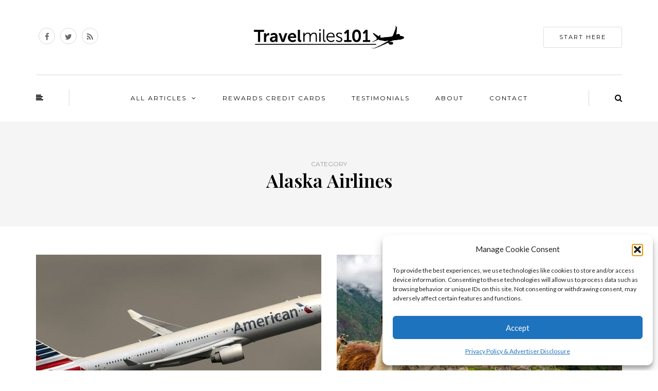

--- FILE ---
content_type: text/html; charset=UTF-8
request_url: https://www.travelmiles101.com/category/airlines-frequent-flyer-programs/oneworld/alaska-airlines/
body_size: 18935
content:
<!DOCTYPE html>
<html lang="en-US">
<head>
<meta name="viewport" content="width=device-width, initial-scale=1.0" />
<meta charset="UTF-8" />
<link rel="profile" href="http://gmpg.org/xfn/11" />
<link rel="pingback" href="https://www.travelmiles101.com/xmlrpc.php" />
<meta name='robots' content='index, follow, max-image-preview:large, max-snippet:-1, max-video-preview:-1' />

	<!-- This site is optimized with the Yoast SEO plugin v26.7 - https://yoast.com/wordpress/plugins/seo/ -->
	<title>Alaska Airlines Archives - Travel Miles 101</title>
	<link rel="canonical" href="https://www.travelmiles101.com/category/airlines-frequent-flyer-programs/oneworld/alaska-airlines/" />
	<link rel="next" href="https://www.travelmiles101.com/category/airlines-frequent-flyer-programs/oneworld/alaska-airlines/page/2/" />
	<meta property="og:locale" content="en_US" />
	<meta property="og:type" content="article" />
	<meta property="og:title" content="Alaska Airlines Archives - Travel Miles 101" />
	<meta property="og:url" content="https://www.travelmiles101.com/category/airlines-frequent-flyer-programs/oneworld/alaska-airlines/" />
	<meta property="og:site_name" content="Travel Miles 101" />
	<meta name="twitter:card" content="summary_large_image" />
	<script type="application/ld+json" class="yoast-schema-graph">{"@context":"https://schema.org","@graph":[{"@type":"CollectionPage","@id":"https://www.travelmiles101.com/category/airlines-frequent-flyer-programs/oneworld/alaska-airlines/","url":"https://www.travelmiles101.com/category/airlines-frequent-flyer-programs/oneworld/alaska-airlines/","name":"Alaska Airlines Archives - Travel Miles 101","isPartOf":{"@id":"https://travelmiles101.com/#website"},"primaryImageOfPage":{"@id":"https://www.travelmiles101.com/category/airlines-frequent-flyer-programs/oneworld/alaska-airlines/#primaryimage"},"image":{"@id":"https://www.travelmiles101.com/category/airlines-frequent-flyer-programs/oneworld/alaska-airlines/#primaryimage"},"thumbnailUrl":"https://www.travelmiles101.com/wp-content/uploads/2020/02/american-2721441_1280.jpg","breadcrumb":{"@id":"https://www.travelmiles101.com/category/airlines-frequent-flyer-programs/oneworld/alaska-airlines/#breadcrumb"},"inLanguage":"en-US"},{"@type":"ImageObject","inLanguage":"en-US","@id":"https://www.travelmiles101.com/category/airlines-frequent-flyer-programs/oneworld/alaska-airlines/#primaryimage","url":"https://www.travelmiles101.com/wp-content/uploads/2020/02/american-2721441_1280.jpg","contentUrl":"https://www.travelmiles101.com/wp-content/uploads/2020/02/american-2721441_1280.jpg","width":1280,"height":634},{"@type":"BreadcrumbList","@id":"https://www.travelmiles101.com/category/airlines-frequent-flyer-programs/oneworld/alaska-airlines/#breadcrumb","itemListElement":[{"@type":"ListItem","position":1,"name":"Home","item":"https://travelmiles101.com/"},{"@type":"ListItem","position":2,"name":"Airlines &amp; Frequent Flyer Programs","item":"https://www.travelmiles101.com/category/airlines-frequent-flyer-programs/"},{"@type":"ListItem","position":3,"name":"oneworld","item":"https://www.travelmiles101.com/category/airlines-frequent-flyer-programs/oneworld/"},{"@type":"ListItem","position":4,"name":"Alaska Airlines"}]},{"@type":"WebSite","@id":"https://travelmiles101.com/#website","url":"https://travelmiles101.com/","name":"Travel Miles 101","description":"the easiest way to get started with miles &amp; points","publisher":{"@id":"https://travelmiles101.com/#organization"},"potentialAction":[{"@type":"SearchAction","target":{"@type":"EntryPoint","urlTemplate":"https://travelmiles101.com/?s={search_term_string}"},"query-input":{"@type":"PropertyValueSpecification","valueRequired":true,"valueName":"search_term_string"}}],"inLanguage":"en-US"},{"@type":"Organization","@id":"https://travelmiles101.com/#organization","name":"Travel Miles 101","url":"https://travelmiles101.com/","logo":{"@type":"ImageObject","inLanguage":"en-US","@id":"https://travelmiles101.com/#/schema/logo/image/","url":"https://www.travelmiles101.com/wp-content/uploads/2022/07/TM101-Logo_black-and-white.png","contentUrl":"https://www.travelmiles101.com/wp-content/uploads/2022/07/TM101-Logo_black-and-white.png","width":2023,"height":450,"caption":"Travel Miles 101"},"image":{"@id":"https://travelmiles101.com/#/schema/logo/image/"}}]}</script>
	<!-- / Yoast SEO plugin. -->


<link rel='dns-prefetch' href='//stats.wp.com' />
<link rel='dns-prefetch' href='//fonts.googleapis.com' />
<link rel="alternate" type="application/rss+xml" title="Travel Miles 101 &raquo; Feed" href="https://www.travelmiles101.com/feed/" />
<link rel="alternate" type="application/rss+xml" title="Travel Miles 101 &raquo; Comments Feed" href="https://www.travelmiles101.com/comments/feed/" />
<link rel="alternate" type="application/rss+xml" title="Travel Miles 101 &raquo; Alaska Airlines Category Feed" href="https://www.travelmiles101.com/category/airlines-frequent-flyer-programs/oneworld/alaska-airlines/feed/" />
<style id='wp-img-auto-sizes-contain-inline-css' type='text/css'>
img:is([sizes=auto i],[sizes^="auto," i]){contain-intrinsic-size:3000px 1500px}
/*# sourceURL=wp-img-auto-sizes-contain-inline-css */
</style>
<style id='wp-emoji-styles-inline-css' type='text/css'>

	img.wp-smiley, img.emoji {
		display: inline !important;
		border: none !important;
		box-shadow: none !important;
		height: 1em !important;
		width: 1em !important;
		margin: 0 0.07em !important;
		vertical-align: -0.1em !important;
		background: none !important;
		padding: 0 !important;
	}
/*# sourceURL=wp-emoji-styles-inline-css */
</style>
<style id='wp-block-library-inline-css' type='text/css'>
:root{--wp-block-synced-color:#7a00df;--wp-block-synced-color--rgb:122,0,223;--wp-bound-block-color:var(--wp-block-synced-color);--wp-editor-canvas-background:#ddd;--wp-admin-theme-color:#007cba;--wp-admin-theme-color--rgb:0,124,186;--wp-admin-theme-color-darker-10:#006ba1;--wp-admin-theme-color-darker-10--rgb:0,107,160.5;--wp-admin-theme-color-darker-20:#005a87;--wp-admin-theme-color-darker-20--rgb:0,90,135;--wp-admin-border-width-focus:2px}@media (min-resolution:192dpi){:root{--wp-admin-border-width-focus:1.5px}}.wp-element-button{cursor:pointer}:root .has-very-light-gray-background-color{background-color:#eee}:root .has-very-dark-gray-background-color{background-color:#313131}:root .has-very-light-gray-color{color:#eee}:root .has-very-dark-gray-color{color:#313131}:root .has-vivid-green-cyan-to-vivid-cyan-blue-gradient-background{background:linear-gradient(135deg,#00d084,#0693e3)}:root .has-purple-crush-gradient-background{background:linear-gradient(135deg,#34e2e4,#4721fb 50%,#ab1dfe)}:root .has-hazy-dawn-gradient-background{background:linear-gradient(135deg,#faaca8,#dad0ec)}:root .has-subdued-olive-gradient-background{background:linear-gradient(135deg,#fafae1,#67a671)}:root .has-atomic-cream-gradient-background{background:linear-gradient(135deg,#fdd79a,#004a59)}:root .has-nightshade-gradient-background{background:linear-gradient(135deg,#330968,#31cdcf)}:root .has-midnight-gradient-background{background:linear-gradient(135deg,#020381,#2874fc)}:root{--wp--preset--font-size--normal:16px;--wp--preset--font-size--huge:42px}.has-regular-font-size{font-size:1em}.has-larger-font-size{font-size:2.625em}.has-normal-font-size{font-size:var(--wp--preset--font-size--normal)}.has-huge-font-size{font-size:var(--wp--preset--font-size--huge)}.has-text-align-center{text-align:center}.has-text-align-left{text-align:left}.has-text-align-right{text-align:right}.has-fit-text{white-space:nowrap!important}#end-resizable-editor-section{display:none}.aligncenter{clear:both}.items-justified-left{justify-content:flex-start}.items-justified-center{justify-content:center}.items-justified-right{justify-content:flex-end}.items-justified-space-between{justify-content:space-between}.screen-reader-text{border:0;clip-path:inset(50%);height:1px;margin:-1px;overflow:hidden;padding:0;position:absolute;width:1px;word-wrap:normal!important}.screen-reader-text:focus{background-color:#ddd;clip-path:none;color:#444;display:block;font-size:1em;height:auto;left:5px;line-height:normal;padding:15px 23px 14px;text-decoration:none;top:5px;width:auto;z-index:100000}html :where(.has-border-color){border-style:solid}html :where([style*=border-top-color]){border-top-style:solid}html :where([style*=border-right-color]){border-right-style:solid}html :where([style*=border-bottom-color]){border-bottom-style:solid}html :where([style*=border-left-color]){border-left-style:solid}html :where([style*=border-width]){border-style:solid}html :where([style*=border-top-width]){border-top-style:solid}html :where([style*=border-right-width]){border-right-style:solid}html :where([style*=border-bottom-width]){border-bottom-style:solid}html :where([style*=border-left-width]){border-left-style:solid}html :where(img[class*=wp-image-]){height:auto;max-width:100%}:where(figure){margin:0 0 1em}html :where(.is-position-sticky){--wp-admin--admin-bar--position-offset:var(--wp-admin--admin-bar--height,0px)}@media screen and (max-width:600px){html :where(.is-position-sticky){--wp-admin--admin-bar--position-offset:0px}}

/*# sourceURL=wp-block-library-inline-css */
</style><style id='global-styles-inline-css' type='text/css'>
:root{--wp--preset--aspect-ratio--square: 1;--wp--preset--aspect-ratio--4-3: 4/3;--wp--preset--aspect-ratio--3-4: 3/4;--wp--preset--aspect-ratio--3-2: 3/2;--wp--preset--aspect-ratio--2-3: 2/3;--wp--preset--aspect-ratio--16-9: 16/9;--wp--preset--aspect-ratio--9-16: 9/16;--wp--preset--color--black: #000000;--wp--preset--color--cyan-bluish-gray: #abb8c3;--wp--preset--color--white: #ffffff;--wp--preset--color--pale-pink: #f78da7;--wp--preset--color--vivid-red: #cf2e2e;--wp--preset--color--luminous-vivid-orange: #ff6900;--wp--preset--color--luminous-vivid-amber: #fcb900;--wp--preset--color--light-green-cyan: #7bdcb5;--wp--preset--color--vivid-green-cyan: #00d084;--wp--preset--color--pale-cyan-blue: #8ed1fc;--wp--preset--color--vivid-cyan-blue: #0693e3;--wp--preset--color--vivid-purple: #9b51e0;--wp--preset--gradient--vivid-cyan-blue-to-vivid-purple: linear-gradient(135deg,rgb(6,147,227) 0%,rgb(155,81,224) 100%);--wp--preset--gradient--light-green-cyan-to-vivid-green-cyan: linear-gradient(135deg,rgb(122,220,180) 0%,rgb(0,208,130) 100%);--wp--preset--gradient--luminous-vivid-amber-to-luminous-vivid-orange: linear-gradient(135deg,rgb(252,185,0) 0%,rgb(255,105,0) 100%);--wp--preset--gradient--luminous-vivid-orange-to-vivid-red: linear-gradient(135deg,rgb(255,105,0) 0%,rgb(207,46,46) 100%);--wp--preset--gradient--very-light-gray-to-cyan-bluish-gray: linear-gradient(135deg,rgb(238,238,238) 0%,rgb(169,184,195) 100%);--wp--preset--gradient--cool-to-warm-spectrum: linear-gradient(135deg,rgb(74,234,220) 0%,rgb(151,120,209) 20%,rgb(207,42,186) 40%,rgb(238,44,130) 60%,rgb(251,105,98) 80%,rgb(254,248,76) 100%);--wp--preset--gradient--blush-light-purple: linear-gradient(135deg,rgb(255,206,236) 0%,rgb(152,150,240) 100%);--wp--preset--gradient--blush-bordeaux: linear-gradient(135deg,rgb(254,205,165) 0%,rgb(254,45,45) 50%,rgb(107,0,62) 100%);--wp--preset--gradient--luminous-dusk: linear-gradient(135deg,rgb(255,203,112) 0%,rgb(199,81,192) 50%,rgb(65,88,208) 100%);--wp--preset--gradient--pale-ocean: linear-gradient(135deg,rgb(255,245,203) 0%,rgb(182,227,212) 50%,rgb(51,167,181) 100%);--wp--preset--gradient--electric-grass: linear-gradient(135deg,rgb(202,248,128) 0%,rgb(113,206,126) 100%);--wp--preset--gradient--midnight: linear-gradient(135deg,rgb(2,3,129) 0%,rgb(40,116,252) 100%);--wp--preset--font-size--small: 13px;--wp--preset--font-size--medium: 20px;--wp--preset--font-size--large: 36px;--wp--preset--font-size--x-large: 42px;--wp--preset--spacing--20: 0.44rem;--wp--preset--spacing--30: 0.67rem;--wp--preset--spacing--40: 1rem;--wp--preset--spacing--50: 1.5rem;--wp--preset--spacing--60: 2.25rem;--wp--preset--spacing--70: 3.38rem;--wp--preset--spacing--80: 5.06rem;--wp--preset--shadow--natural: 6px 6px 9px rgba(0, 0, 0, 0.2);--wp--preset--shadow--deep: 12px 12px 50px rgba(0, 0, 0, 0.4);--wp--preset--shadow--sharp: 6px 6px 0px rgba(0, 0, 0, 0.2);--wp--preset--shadow--outlined: 6px 6px 0px -3px rgb(255, 255, 255), 6px 6px rgb(0, 0, 0);--wp--preset--shadow--crisp: 6px 6px 0px rgb(0, 0, 0);}:where(.is-layout-flex){gap: 0.5em;}:where(.is-layout-grid){gap: 0.5em;}body .is-layout-flex{display: flex;}.is-layout-flex{flex-wrap: wrap;align-items: center;}.is-layout-flex > :is(*, div){margin: 0;}body .is-layout-grid{display: grid;}.is-layout-grid > :is(*, div){margin: 0;}:where(.wp-block-columns.is-layout-flex){gap: 2em;}:where(.wp-block-columns.is-layout-grid){gap: 2em;}:where(.wp-block-post-template.is-layout-flex){gap: 1.25em;}:where(.wp-block-post-template.is-layout-grid){gap: 1.25em;}.has-black-color{color: var(--wp--preset--color--black) !important;}.has-cyan-bluish-gray-color{color: var(--wp--preset--color--cyan-bluish-gray) !important;}.has-white-color{color: var(--wp--preset--color--white) !important;}.has-pale-pink-color{color: var(--wp--preset--color--pale-pink) !important;}.has-vivid-red-color{color: var(--wp--preset--color--vivid-red) !important;}.has-luminous-vivid-orange-color{color: var(--wp--preset--color--luminous-vivid-orange) !important;}.has-luminous-vivid-amber-color{color: var(--wp--preset--color--luminous-vivid-amber) !important;}.has-light-green-cyan-color{color: var(--wp--preset--color--light-green-cyan) !important;}.has-vivid-green-cyan-color{color: var(--wp--preset--color--vivid-green-cyan) !important;}.has-pale-cyan-blue-color{color: var(--wp--preset--color--pale-cyan-blue) !important;}.has-vivid-cyan-blue-color{color: var(--wp--preset--color--vivid-cyan-blue) !important;}.has-vivid-purple-color{color: var(--wp--preset--color--vivid-purple) !important;}.has-black-background-color{background-color: var(--wp--preset--color--black) !important;}.has-cyan-bluish-gray-background-color{background-color: var(--wp--preset--color--cyan-bluish-gray) !important;}.has-white-background-color{background-color: var(--wp--preset--color--white) !important;}.has-pale-pink-background-color{background-color: var(--wp--preset--color--pale-pink) !important;}.has-vivid-red-background-color{background-color: var(--wp--preset--color--vivid-red) !important;}.has-luminous-vivid-orange-background-color{background-color: var(--wp--preset--color--luminous-vivid-orange) !important;}.has-luminous-vivid-amber-background-color{background-color: var(--wp--preset--color--luminous-vivid-amber) !important;}.has-light-green-cyan-background-color{background-color: var(--wp--preset--color--light-green-cyan) !important;}.has-vivid-green-cyan-background-color{background-color: var(--wp--preset--color--vivid-green-cyan) !important;}.has-pale-cyan-blue-background-color{background-color: var(--wp--preset--color--pale-cyan-blue) !important;}.has-vivid-cyan-blue-background-color{background-color: var(--wp--preset--color--vivid-cyan-blue) !important;}.has-vivid-purple-background-color{background-color: var(--wp--preset--color--vivid-purple) !important;}.has-black-border-color{border-color: var(--wp--preset--color--black) !important;}.has-cyan-bluish-gray-border-color{border-color: var(--wp--preset--color--cyan-bluish-gray) !important;}.has-white-border-color{border-color: var(--wp--preset--color--white) !important;}.has-pale-pink-border-color{border-color: var(--wp--preset--color--pale-pink) !important;}.has-vivid-red-border-color{border-color: var(--wp--preset--color--vivid-red) !important;}.has-luminous-vivid-orange-border-color{border-color: var(--wp--preset--color--luminous-vivid-orange) !important;}.has-luminous-vivid-amber-border-color{border-color: var(--wp--preset--color--luminous-vivid-amber) !important;}.has-light-green-cyan-border-color{border-color: var(--wp--preset--color--light-green-cyan) !important;}.has-vivid-green-cyan-border-color{border-color: var(--wp--preset--color--vivid-green-cyan) !important;}.has-pale-cyan-blue-border-color{border-color: var(--wp--preset--color--pale-cyan-blue) !important;}.has-vivid-cyan-blue-border-color{border-color: var(--wp--preset--color--vivid-cyan-blue) !important;}.has-vivid-purple-border-color{border-color: var(--wp--preset--color--vivid-purple) !important;}.has-vivid-cyan-blue-to-vivid-purple-gradient-background{background: var(--wp--preset--gradient--vivid-cyan-blue-to-vivid-purple) !important;}.has-light-green-cyan-to-vivid-green-cyan-gradient-background{background: var(--wp--preset--gradient--light-green-cyan-to-vivid-green-cyan) !important;}.has-luminous-vivid-amber-to-luminous-vivid-orange-gradient-background{background: var(--wp--preset--gradient--luminous-vivid-amber-to-luminous-vivid-orange) !important;}.has-luminous-vivid-orange-to-vivid-red-gradient-background{background: var(--wp--preset--gradient--luminous-vivid-orange-to-vivid-red) !important;}.has-very-light-gray-to-cyan-bluish-gray-gradient-background{background: var(--wp--preset--gradient--very-light-gray-to-cyan-bluish-gray) !important;}.has-cool-to-warm-spectrum-gradient-background{background: var(--wp--preset--gradient--cool-to-warm-spectrum) !important;}.has-blush-light-purple-gradient-background{background: var(--wp--preset--gradient--blush-light-purple) !important;}.has-blush-bordeaux-gradient-background{background: var(--wp--preset--gradient--blush-bordeaux) !important;}.has-luminous-dusk-gradient-background{background: var(--wp--preset--gradient--luminous-dusk) !important;}.has-pale-ocean-gradient-background{background: var(--wp--preset--gradient--pale-ocean) !important;}.has-electric-grass-gradient-background{background: var(--wp--preset--gradient--electric-grass) !important;}.has-midnight-gradient-background{background: var(--wp--preset--gradient--midnight) !important;}.has-small-font-size{font-size: var(--wp--preset--font-size--small) !important;}.has-medium-font-size{font-size: var(--wp--preset--font-size--medium) !important;}.has-large-font-size{font-size: var(--wp--preset--font-size--large) !important;}.has-x-large-font-size{font-size: var(--wp--preset--font-size--x-large) !important;}
/*# sourceURL=global-styles-inline-css */
</style>

<style id='classic-theme-styles-inline-css' type='text/css'>
/*! This file is auto-generated */
.wp-block-button__link{color:#fff;background-color:#32373c;border-radius:9999px;box-shadow:none;text-decoration:none;padding:calc(.667em + 2px) calc(1.333em + 2px);font-size:1.125em}.wp-block-file__button{background:#32373c;color:#fff;text-decoration:none}
/*# sourceURL=/wp-includes/css/classic-themes.min.css */
</style>
<link rel='stylesheet' id='contact-form-7-css' href='https://www.travelmiles101.com/wp-content/plugins/contact-form-7/includes/css/styles.css?ver=6.1.4' type='text/css' media='all' />
<link rel='stylesheet' id='responsive-lightbox-swipebox-css' href='https://www.travelmiles101.com/wp-content/plugins/responsive-lightbox/assets/swipebox/swipebox.min.css?ver=1.5.2' type='text/css' media='all' />
<link rel='stylesheet' id='cmplz-general-css' href='https://www.travelmiles101.com/wp-content/plugins/complianz-gdpr/assets/css/cookieblocker.min.css?ver=1766470436' type='text/css' media='all' />
<link rel='stylesheet' id='bootstrap-css' href='https://www.travelmiles101.com/wp-content/themes/bjorn/css/bootstrap.css?ver=6.9' type='text/css' media='all' />
<link rel='stylesheet' id='bjorn-fonts-css' href='//fonts.googleapis.com/css?family=Playfair+Display%3A400%2C400italic%2C600%2C600italic%7CLato%3A400%2C400italic%2C700%2C700italic%7CMontserrat%7C&#038;ver=1.0' type='text/css' media='all' />
<link rel='stylesheet' id='owl-main-css' href='https://www.travelmiles101.com/wp-content/themes/bjorn/js/owl-carousel/owl.carousel.css?ver=6.9' type='text/css' media='all' />
<link rel='stylesheet' id='bjorn-stylesheet-css' href='https://www.travelmiles101.com/wp-content/themes/bjorn/style.css?ver=1.0.2' type='text/css' media='all' />
<link rel='stylesheet' id='bjorn-responsive-css' href='https://www.travelmiles101.com/wp-content/themes/bjorn/responsive.css?ver=all' type='text/css' media='all' />
<link rel='stylesheet' id='bjorn-animations-css' href='https://www.travelmiles101.com/wp-content/themes/bjorn/css/animations.css?ver=6.9' type='text/css' media='all' />
<link rel='stylesheet' id='font-awesome-css' href='https://www.travelmiles101.com/wp-content/themes/bjorn/css/font-awesome.css?ver=6.9' type='text/css' media='all' />
<link rel='stylesheet' id='bjorn-select2-css' href='https://www.travelmiles101.com/wp-content/themes/bjorn/js/select2/select2.css?ver=6.9' type='text/css' media='all' />
<link rel='stylesheet' id='offcanvasmenu-css' href='https://www.travelmiles101.com/wp-content/themes/bjorn/css/offcanvasmenu.css?ver=6.9' type='text/css' media='all' />
<link rel='stylesheet' id='nanoscroller-css' href='https://www.travelmiles101.com/wp-content/themes/bjorn/css/nanoscroller.css?ver=6.9' type='text/css' media='all' />
<link rel='stylesheet' id='swiper-css' href='https://www.travelmiles101.com/wp-content/themes/bjorn/css/idangerous.swiper.css?ver=6.9' type='text/css' media='all' />
<link rel='stylesheet' id='dashicons-css' href='https://www.travelmiles101.com/wp-includes/css/dashicons.min.css?ver=6.9' type='text/css' media='all' />
<link rel='stylesheet' id='thickbox-css' href='https://www.travelmiles101.com/wp-includes/js/thickbox/thickbox.css?ver=6.9' type='text/css' media='all' />
<link rel='stylesheet' id='wp-pagenavi-css' href='https://www.travelmiles101.com/wp-content/plugins/wp-pagenavi/pagenavi-css.css?ver=2.70' type='text/css' media='all' />
<link rel='stylesheet' id='tablepress-default-css' href='https://www.travelmiles101.com/wp-content/plugins/tablepress/css/build/default.css?ver=3.2.6' type='text/css' media='all' />
<link rel='stylesheet' id='style-cache-bjorn-css' href='https://www.travelmiles101.com/wp-content/uploads/style-cache-bjorn.css?ver=6.9' type='text/css' media='all' />
<link rel='stylesheet' id='inc-frontend-css' href='https://www.travelmiles101.com/wp-content/plugins/imark-interactive-toolkit/frontend/css/inc-frontend-style.css?ver=2.6.3' type='text/css' media='all' />
<link rel='stylesheet' id='imp-frontend-css' href='https://www.travelmiles101.com/wp-content/plugins/imark-interactive-toolkit/frontend/css/imp-frontend-style.css?ver=2.6.3' type='text/css' media='all' />
<script type="text/javascript" src="https://www.travelmiles101.com/wp-includes/js/jquery/jquery.min.js?ver=3.7.1" id="jquery-core-js"></script>
<script type="text/javascript" src="https://www.travelmiles101.com/wp-includes/js/jquery/jquery-migrate.min.js?ver=3.4.1" id="jquery-migrate-js"></script>
<script type="text/javascript" src="https://www.travelmiles101.com/wp-content/plugins/responsive-lightbox/assets/dompurify/purify.min.js?ver=3.3.1" id="dompurify-js"></script>
<script data-service="vimeo" data-category="statistics" type="text/plain" id="responsive-lightbox-sanitizer-js-before">
/* <![CDATA[ */
window.RLG = window.RLG || {}; window.RLG.sanitizeAllowedHosts = ["youtube.com","www.youtube.com","youtu.be","vimeo.com","player.vimeo.com"];
//# sourceURL=responsive-lightbox-sanitizer-js-before
/* ]]> */
</script>
<script type="text/javascript" src="https://www.travelmiles101.com/wp-content/plugins/responsive-lightbox/js/sanitizer.js?ver=2.6.1" id="responsive-lightbox-sanitizer-js"></script>
<script type="text/javascript" src="https://www.travelmiles101.com/wp-content/plugins/responsive-lightbox/assets/swipebox/jquery.swipebox.min.js?ver=1.5.2" id="responsive-lightbox-swipebox-js"></script>
<script type="text/javascript" src="https://www.travelmiles101.com/wp-includes/js/underscore.min.js?ver=1.13.7" id="underscore-js"></script>
<script type="text/javascript" src="https://www.travelmiles101.com/wp-content/plugins/responsive-lightbox/assets/infinitescroll/infinite-scroll.pkgd.min.js?ver=4.0.1" id="responsive-lightbox-infinite-scroll-js"></script>
<script type="text/javascript" id="responsive-lightbox-js-before">
/* <![CDATA[ */
var rlArgs = {"script":"swipebox","selector":"lightbox","customEvents":"","activeGalleries":true,"animation":true,"hideCloseButtonOnMobile":false,"removeBarsOnMobile":false,"hideBars":true,"hideBarsDelay":5000,"videoMaxWidth":1080,"useSVG":true,"loopAtEnd":false,"woocommerce_gallery":false,"ajaxurl":"https:\/\/www.travelmiles101.com\/wp-admin\/admin-ajax.php","nonce":"95c01768da","preview":false,"postId":11157,"scriptExtension":false};

//# sourceURL=responsive-lightbox-js-before
/* ]]> */
</script>
<script type="text/javascript" src="https://www.travelmiles101.com/wp-content/plugins/responsive-lightbox/js/front.js?ver=2.6.1" id="responsive-lightbox-js"></script>
<script type="text/javascript" src="https://www.travelmiles101.com/wp-content/uploads/js-cache-bjorn.js?ver=6.9" id="js-cache-bjorn-js"></script>
<link rel="https://api.w.org/" href="https://www.travelmiles101.com/wp-json/" /><link rel="alternate" title="JSON" type="application/json" href="https://www.travelmiles101.com/wp-json/wp/v2/categories/418" /><link rel="EditURI" type="application/rsd+xml" title="RSD" href="https://www.travelmiles101.com/xmlrpc.php?rsd" />
<meta name="generator" content="WordPress 6.9" />
	<style>img#wpstats{display:none}</style>
					<style>.cmplz-hidden {
					display: none !important;
				}</style><meta name="generator" content="Powered by Slider Revolution 6.7.34 - responsive, Mobile-Friendly Slider Plugin for WordPress with comfortable drag and drop interface." />
<link rel="icon" href="https://www.travelmiles101.com/wp-content/uploads/2022/07/cropped-TM101-fav-blue-32x32.png" sizes="32x32" />
<link rel="icon" href="https://www.travelmiles101.com/wp-content/uploads/2022/07/cropped-TM101-fav-blue-192x192.png" sizes="192x192" />
<link rel="apple-touch-icon" href="https://www.travelmiles101.com/wp-content/uploads/2022/07/cropped-TM101-fav-blue-180x180.png" />
<meta name="msapplication-TileImage" content="https://www.travelmiles101.com/wp-content/uploads/2022/07/cropped-TM101-fav-blue-270x270.png" />
<script data-jetpack-boost="ignore">function setREVStartSize(e){
			//window.requestAnimationFrame(function() {
				window.RSIW = window.RSIW===undefined ? window.innerWidth : window.RSIW;
				window.RSIH = window.RSIH===undefined ? window.innerHeight : window.RSIH;
				try {
					var pw = document.getElementById(e.c).parentNode.offsetWidth,
						newh;
					pw = pw===0 || isNaN(pw) || (e.l=="fullwidth" || e.layout=="fullwidth") ? window.RSIW : pw;
					e.tabw = e.tabw===undefined ? 0 : parseInt(e.tabw);
					e.thumbw = e.thumbw===undefined ? 0 : parseInt(e.thumbw);
					e.tabh = e.tabh===undefined ? 0 : parseInt(e.tabh);
					e.thumbh = e.thumbh===undefined ? 0 : parseInt(e.thumbh);
					e.tabhide = e.tabhide===undefined ? 0 : parseInt(e.tabhide);
					e.thumbhide = e.thumbhide===undefined ? 0 : parseInt(e.thumbhide);
					e.mh = e.mh===undefined || e.mh=="" || e.mh==="auto" ? 0 : parseInt(e.mh,0);
					if(e.layout==="fullscreen" || e.l==="fullscreen")
						newh = Math.max(e.mh,window.RSIH);
					else{
						e.gw = Array.isArray(e.gw) ? e.gw : [e.gw];
						for (var i in e.rl) if (e.gw[i]===undefined || e.gw[i]===0) e.gw[i] = e.gw[i-1];
						e.gh = e.el===undefined || e.el==="" || (Array.isArray(e.el) && e.el.length==0)? e.gh : e.el;
						e.gh = Array.isArray(e.gh) ? e.gh : [e.gh];
						for (var i in e.rl) if (e.gh[i]===undefined || e.gh[i]===0) e.gh[i] = e.gh[i-1];
											
						var nl = new Array(e.rl.length),
							ix = 0,
							sl;
						e.tabw = e.tabhide>=pw ? 0 : e.tabw;
						e.thumbw = e.thumbhide>=pw ? 0 : e.thumbw;
						e.tabh = e.tabhide>=pw ? 0 : e.tabh;
						e.thumbh = e.thumbhide>=pw ? 0 : e.thumbh;
						for (var i in e.rl) nl[i] = e.rl[i]<window.RSIW ? 0 : e.rl[i];
						sl = nl[0];
						for (var i in nl) if (sl>nl[i] && nl[i]>0) { sl = nl[i]; ix=i;}
						var m = pw>(e.gw[ix]+e.tabw+e.thumbw) ? 1 : (pw-(e.tabw+e.thumbw)) / (e.gw[ix]);
						newh =  (e.gh[ix] * m) + (e.tabh + e.thumbh);
					}
					var el = document.getElementById(e.c);
					if (el!==null && el) el.style.height = newh+"px";
					el = document.getElementById(e.c+"_wrapper");
					if (el!==null && el) {
						el.style.height = newh+"px";
						el.style.display = "block";
					}
				} catch(e){
					console.log("Failure at Presize of Slider:" + e)
				}
			//});
		  };</script>
<link rel='stylesheet' id='rs-plugin-settings-css' href='//www.travelmiles101.com/wp-content/plugins/revslider/sr6/assets/css/rs6.css?ver=6.7.34' type='text/css' media='all' />
<style id='rs-plugin-settings-inline-css' type='text/css'>
#rs-demo-id {}
/*# sourceURL=rs-plugin-settings-inline-css */
</style>
</head>
<body data-cmplz=1 class="archive category category-alaska-airlines category-418 wp-theme-bjorn blog-post-transparent-header-disable blog-slider-enable blog-transparent-header-disable blog-enable-dropcaps blog-enable-images-animations">

  
<header class="clearfix">
<div class="container header-logo-center">
  <div class="row">
    <div class="col-md-12">
     
      <div class="header-left">
        <div class="header-promo-content"><div class="widget_bjorn_social_icons shortcode_bjorn_social_icons"><div class="social-icons-wrapper"><a href="https://www.facebook.com/groups/1026568627357975/" target="_blank" class="a-facebook"><i class="fa fa-facebook"></i></a><a href="https://twitter.com/travelmiles101" target="_blank" class="a-twitter"><i class="fa fa-twitter"></i></a><a href="https://travelmiles101.com/feed/" target="_blank" class="a-rss"><i class="fa fa-rss"></i></a></div></div></div>      </div>
      
      <div class="header-center">
            <div class="logo">
      <a class="logo-link" href="https://www.travelmiles101.com/"><img src="https://www.travelmiles101.com/wp-content/uploads/2022/07/TM101-Logo_black-and-white.png" alt="Travel Miles 101" class="regular-logo"><img src="https://www.travelmiles101.com/wp-content/uploads/2022/07/TM101-Logo_black-and-white.png" alt="Travel Miles 101" class="light-logo"></a>
          </div>
  
      </div>

      <div class="header-right">
        <div class="header-promo-content"><div class="header-promo-content"><a class="btn button" href="https://travelmiles101.com/start-here">START HERE</a></div></div>        </div>
    </div>
  </div>
    
</div>

      <div class="mainmenu-belowheader mainmenu-uppercase mainmenu-normalfont mainmenu-regularfont mainmenu-downarrow menu-center sticky-header clearfix">
            <div id="navbar" class="navbar navbar-default clearfix">

        <div class="navbar-inner">
          <div class="container">

            <div class="navbar-toggle" data-toggle="collapse" data-target=".collapse">
              Menu            </div>
            <div class="navbar-left-wrapper">
              
                              <div id="st-sidebar-trigger-effects"><a class="float-sidebar-toggle-btn" data-effect="st-sidebar-effect-2"><i class="fa fa-align-left"></i></a></div>
              
            </div>
            <div class="navbar-center-wrapper">
              <div class="navbar-collapse collapse"><ul id="menu-header-1" class="nav"><li id="menu-item-8538" class=" menu-item menu-item-type-custom menu-item-object-custom current-menu-ancestor menu-item-has-children"><a href="#">All Articles</a>
<ul class="sub-menu">
	<li id="menu-item-8623" class=" menu-item menu-item-type-taxonomy menu-item-object-category menu-item-has-children"><a href="https://www.travelmiles101.com/category/travel-miles-101/">Travel Miles 101</a>
	<ul class="sub-menu">
		<li id="menu-item-10451" class=" menu-item menu-item-type-taxonomy menu-item-object-category"><a href="https://www.travelmiles101.com/category/travel-miles-101/tm101-course/">Travel Miles 101 Course</a></li>
	</ul>
</li>
	<li id="menu-item-8624" class=" menu-item menu-item-type-taxonomy menu-item-object-category"><a href="https://www.travelmiles101.com/category/travel-rewards/">Travel Rewards</a></li>
	<li id="menu-item-8630" class=" menu-item menu-item-type-taxonomy menu-item-object-category"><a href="https://www.travelmiles101.com/category/travel-news/">Travel News</a></li>
	<li id="menu-item-8631" class=" menu-item menu-item-type-taxonomy menu-item-object-category"><a href="https://www.travelmiles101.com/category/trip-reports/">Trip Reports</a></li>
	<li id="menu-item-8629" class=" menu-item menu-item-type-taxonomy menu-item-object-category"><a href="https://www.travelmiles101.com/category/reader-questions/">Reader Questions</a></li>
	<li id="menu-item-8625" class=" menu-item menu-item-type-taxonomy menu-item-object-category"><a href="https://www.travelmiles101.com/category/success-stories/">Success Stories</a></li>
	<li id="menu-item-8626" class=" menu-item menu-item-type-taxonomy menu-item-object-category current-category-ancestor current-menu-ancestor menu-item-has-children"><a href="https://www.travelmiles101.com/category/airlines-frequent-flyer-programs/">Airlines &amp; Frequent Flyer Programs</a>
	<ul class="sub-menu">
		<li id="menu-item-10357" class=" menu-item menu-item-type-taxonomy menu-item-object-category"><a href="https://www.travelmiles101.com/category/airlines-frequent-flyer-programs/advanced-miles-points/">Advanced Miles &amp; Points</a></li>
		<li id="menu-item-10356" class=" menu-item menu-item-type-taxonomy menu-item-object-category"><a href="https://www.travelmiles101.com/category/airlines-frequent-flyer-programs/sweet-spots/">Sweet Spots</a></li>
		<li id="menu-item-8564" class=" menu-item menu-item-type-taxonomy menu-item-object-category menu-item-has-children"><a href="https://www.travelmiles101.com/category/airlines-frequent-flyer-programs/star-alliance/">Star Alliance</a>
		<ul class="sub-menu">
			<li id="menu-item-8565" class=" menu-item menu-item-type-taxonomy menu-item-object-category"><a href="https://www.travelmiles101.com/category/airlines-frequent-flyer-programs/star-alliance/aegean-airlines/">Aegean Airlines</a></li>
			<li id="menu-item-8566" class=" menu-item menu-item-type-taxonomy menu-item-object-category"><a href="https://www.travelmiles101.com/category/airlines-frequent-flyer-programs/star-alliance/air-canada/">Air Canada</a></li>
			<li id="menu-item-8567" class=" menu-item menu-item-type-taxonomy menu-item-object-category"><a href="https://www.travelmiles101.com/category/airlines-frequent-flyer-programs/star-alliance/air-new-zealand/">Air New Zealand</a></li>
			<li id="menu-item-8568" class=" menu-item menu-item-type-taxonomy menu-item-object-category"><a href="https://www.travelmiles101.com/category/airlines-frequent-flyer-programs/star-alliance/ana-all-nippon-airways/">ANA All Nippon Airways</a></li>
			<li id="menu-item-8569" class=" menu-item menu-item-type-taxonomy menu-item-object-category"><a href="https://www.travelmiles101.com/category/airlines-frequent-flyer-programs/star-alliance/asiana-airlines/">Asiana Airlines</a></li>
			<li id="menu-item-8570" class=" menu-item menu-item-type-taxonomy menu-item-object-category"><a href="https://www.travelmiles101.com/category/airlines-frequent-flyer-programs/star-alliance/austrian-airlines/">Austrian Airlines</a></li>
			<li id="menu-item-8571" class=" menu-item menu-item-type-taxonomy menu-item-object-category"><a href="https://www.travelmiles101.com/category/airlines-frequent-flyer-programs/star-alliance/avianca/">Avianca</a></li>
			<li id="menu-item-8572" class=" menu-item menu-item-type-taxonomy menu-item-object-category"><a href="https://www.travelmiles101.com/category/airlines-frequent-flyer-programs/star-alliance/brussels-airlines/">Brussels Airlines</a></li>
			<li id="menu-item-8573" class=" menu-item menu-item-type-taxonomy menu-item-object-category"><a href="https://www.travelmiles101.com/category/airlines-frequent-flyer-programs/star-alliance/eva-air/">EVA Air</a></li>
			<li id="menu-item-8574" class=" menu-item menu-item-type-taxonomy menu-item-object-category"><a href="https://www.travelmiles101.com/category/airlines-frequent-flyer-programs/star-alliance/lufthansa/">Lufthansa</a></li>
			<li id="menu-item-8575" class=" menu-item menu-item-type-taxonomy menu-item-object-category"><a href="https://www.travelmiles101.com/category/airlines-frequent-flyer-programs/star-alliance/sas-scandinavian-airlines/">SAS Scandinavian Airlines</a></li>
			<li id="menu-item-8576" class=" menu-item menu-item-type-taxonomy menu-item-object-category"><a href="https://www.travelmiles101.com/category/airlines-frequent-flyer-programs/star-alliance/singapore-airlines/">Singapore Airlines</a></li>
			<li id="menu-item-8577" class=" menu-item menu-item-type-taxonomy menu-item-object-category"><a href="https://www.travelmiles101.com/category/airlines-frequent-flyer-programs/star-alliance/swiss-international-air-lines/">SWISS International Air Lines</a></li>
			<li id="menu-item-8578" class=" menu-item menu-item-type-taxonomy menu-item-object-category"><a href="https://www.travelmiles101.com/category/airlines-frequent-flyer-programs/star-alliance/tap-air-portugal/">TAP Air Portugal</a></li>
			<li id="menu-item-8579" class=" menu-item menu-item-type-taxonomy menu-item-object-category"><a href="https://www.travelmiles101.com/category/airlines-frequent-flyer-programs/star-alliance/thai-airways/">THAI Airways</a></li>
			<li id="menu-item-8598" class=" menu-item menu-item-type-taxonomy menu-item-object-category"><a href="https://www.travelmiles101.com/category/airlines-frequent-flyer-programs/star-alliance/turkish-airlines/">Turkish Airlines</a></li>
			<li id="menu-item-8599" class=" menu-item menu-item-type-taxonomy menu-item-object-category"><a href="https://www.travelmiles101.com/category/airlines-frequent-flyer-programs/star-alliance/united-airlines/">United Airlines</a></li>
		</ul>
</li>
		<li id="menu-item-8548" class=" menu-item menu-item-type-taxonomy menu-item-object-category current-category-ancestor current-menu-ancestor current-menu-parent current-category-parent menu-item-has-children"><a href="https://www.travelmiles101.com/category/airlines-frequent-flyer-programs/oneworld/">oneworld</a>
		<ul class="sub-menu">
			<li id="menu-item-8549" class=" menu-item menu-item-type-taxonomy menu-item-object-category current-menu-item"><a href="https://www.travelmiles101.com/category/airlines-frequent-flyer-programs/oneworld/alaska-airlines/">Alaska Airlines</a></li>
			<li id="menu-item-8550" class=" menu-item menu-item-type-taxonomy menu-item-object-category"><a href="https://www.travelmiles101.com/category/airlines-frequent-flyer-programs/oneworld/american-airlines/">American Airlines</a></li>
			<li id="menu-item-8551" class=" menu-item menu-item-type-taxonomy menu-item-object-category"><a href="https://www.travelmiles101.com/category/airlines-frequent-flyer-programs/oneworld/british-airways/">British Airways</a></li>
			<li id="menu-item-8552" class=" menu-item menu-item-type-taxonomy menu-item-object-category"><a href="https://www.travelmiles101.com/category/airlines-frequent-flyer-programs/oneworld/cathay-pacific/">Cathay Pacific</a></li>
			<li id="menu-item-8553" class=" menu-item menu-item-type-taxonomy menu-item-object-category"><a href="https://www.travelmiles101.com/category/airlines-frequent-flyer-programs/oneworld/finnair/">Finnair</a></li>
			<li id="menu-item-8554" class=" menu-item menu-item-type-taxonomy menu-item-object-category"><a href="https://www.travelmiles101.com/category/airlines-frequent-flyer-programs/oneworld/iberia/">Iberia</a></li>
			<li id="menu-item-8555" class=" menu-item menu-item-type-taxonomy menu-item-object-category"><a href="https://www.travelmiles101.com/category/airlines-frequent-flyer-programs/oneworld/japan-airlines/">Japan Airlines</a></li>
			<li id="menu-item-8556" class=" menu-item menu-item-type-taxonomy menu-item-object-category"><a href="https://www.travelmiles101.com/category/airlines-frequent-flyer-programs/oneworld/qantas/">Qantas</a></li>
			<li id="menu-item-8557" class=" menu-item menu-item-type-taxonomy menu-item-object-category"><a href="https://www.travelmiles101.com/category/airlines-frequent-flyer-programs/oneworld/qatar-airways/">Qatar Airways</a></li>
		</ul>
</li>
		<li id="menu-item-8558" class=" menu-item menu-item-type-taxonomy menu-item-object-category menu-item-has-children"><a href="https://www.travelmiles101.com/category/airlines-frequent-flyer-programs/skyteam/">SkyTeam</a>
		<ul class="sub-menu">
			<li id="menu-item-8559" class=" menu-item menu-item-type-taxonomy menu-item-object-category"><a href="https://www.travelmiles101.com/category/airlines-frequent-flyer-programs/skyteam/aeromexico/">Aeromexico</a></li>
			<li id="menu-item-8560" class=" menu-item menu-item-type-taxonomy menu-item-object-category"><a href="https://www.travelmiles101.com/category/airlines-frequent-flyer-programs/skyteam/air-france/">Air France</a></li>
			<li id="menu-item-8561" class=" menu-item menu-item-type-taxonomy menu-item-object-category"><a href="https://www.travelmiles101.com/category/airlines-frequent-flyer-programs/skyteam/delta-air-lines/">Delta Air Lines</a></li>
			<li id="menu-item-8562" class=" menu-item menu-item-type-taxonomy menu-item-object-category"><a href="https://www.travelmiles101.com/category/airlines-frequent-flyer-programs/skyteam/klm-royal-dutch-airlines/">KLM Royal Dutch Airlines</a></li>
			<li id="menu-item-8563" class=" menu-item menu-item-type-taxonomy menu-item-object-category"><a href="https://www.travelmiles101.com/category/airlines-frequent-flyer-programs/skyteam/korean-air/">Korean Air</a></li>
		</ul>
</li>
		<li id="menu-item-8544" class=" menu-item menu-item-type-taxonomy menu-item-object-category menu-item-has-children"><a href="https://www.travelmiles101.com/category/airlines-frequent-flyer-programs/non-alliance-airlines/">Non Alliance Airlines</a>
		<ul class="sub-menu">
			<li id="menu-item-8545" class=" menu-item menu-item-type-taxonomy menu-item-object-category"><a href="https://www.travelmiles101.com/category/airlines-frequent-flyer-programs/non-alliance-airlines/emirates/">Emirates</a></li>
			<li id="menu-item-8546" class=" menu-item menu-item-type-taxonomy menu-item-object-category"><a href="https://www.travelmiles101.com/category/airlines-frequent-flyer-programs/non-alliance-airlines/etihad-airways/">Etihad Airways</a></li>
			<li id="menu-item-10528" class=" menu-item menu-item-type-taxonomy menu-item-object-category"><a href="https://www.travelmiles101.com/category/airlines-frequent-flyer-programs/non-alliance-airlines/hawaiian-airlines/">Hawaiian Airlines</a></li>
			<li id="menu-item-8547" class=" menu-item menu-item-type-taxonomy menu-item-object-category"><a href="https://www.travelmiles101.com/category/airlines-frequent-flyer-programs/non-alliance-airlines/icelandair/">Icelandair</a></li>
			<li id="menu-item-10358" class=" menu-item menu-item-type-taxonomy menu-item-object-category"><a href="https://www.travelmiles101.com/category/airlines-frequent-flyer-programs/non-alliance-airlines/southwest-airlines/">Southwest Airlines</a></li>
			<li id="menu-item-8600" class=" menu-item menu-item-type-taxonomy menu-item-object-category"><a href="https://www.travelmiles101.com/category/airlines-frequent-flyer-programs/non-alliance-airlines/virgin-atlantic/">Virgin Atlantic</a></li>
		</ul>
</li>
	</ul>
</li>
	<li id="menu-item-8627" class=" menu-item menu-item-type-taxonomy menu-item-object-category menu-item-has-children"><a href="https://www.travelmiles101.com/category/banks-transferable-points-currencies/">Banks &amp; Transferable Points Currencies</a>
	<ul class="sub-menu">
		<li id="menu-item-8581" class=" menu-item menu-item-type-taxonomy menu-item-object-category"><a href="https://www.travelmiles101.com/category/banks-transferable-points-currencies/american-express-membership-rewards/">American Express Membership Rewards</a></li>
		<li id="menu-item-8582" class=" menu-item menu-item-type-taxonomy menu-item-object-category"><a href="https://www.travelmiles101.com/category/banks-transferable-points-currencies/capital-one-rewards/">Capital One Rewards</a></li>
		<li id="menu-item-8583" class=" menu-item menu-item-type-taxonomy menu-item-object-category"><a href="https://www.travelmiles101.com/category/banks-transferable-points-currencies/chase-ultimate-rewards/">Chase Ultimate Rewards</a></li>
		<li id="menu-item-8584" class=" menu-item menu-item-type-taxonomy menu-item-object-category"><a href="https://www.travelmiles101.com/category/banks-transferable-points-currencies/citi-thankyou-points/">Citi ThankYou Points</a></li>
	</ul>
</li>
	<li id="menu-item-8628" class=" menu-item menu-item-type-taxonomy menu-item-object-category menu-item-has-children"><a href="https://www.travelmiles101.com/category/hotels-frequent-guest-programs/">Hotels &amp; Frequent Guest Programs</a>
	<ul class="sub-menu">
		<li id="menu-item-8586" class=" menu-item menu-item-type-taxonomy menu-item-object-category"><a href="https://www.travelmiles101.com/category/hotels-frequent-guest-programs/choice-privileges/">Choice Privileges</a></li>
		<li id="menu-item-8587" class=" menu-item menu-item-type-taxonomy menu-item-object-category"><a href="https://www.travelmiles101.com/category/hotels-frequent-guest-programs/hilton-honors/">Hilton Honors</a></li>
		<li id="menu-item-8588" class=" menu-item menu-item-type-taxonomy menu-item-object-category"><a href="https://www.travelmiles101.com/category/hotels-frequent-guest-programs/ihg-one-rewards/">IHG One Rewards</a></li>
		<li id="menu-item-8589" class=" menu-item menu-item-type-taxonomy menu-item-object-category"><a href="https://www.travelmiles101.com/category/hotels-frequent-guest-programs/marriott-bonvoy/">Marriott Bonvoy</a></li>
		<li id="menu-item-8590" class=" menu-item menu-item-type-taxonomy menu-item-object-category"><a href="https://www.travelmiles101.com/category/hotels-frequent-guest-programs/radisson-rewards/">Radisson Rewards</a></li>
		<li id="menu-item-8601" class=" menu-item menu-item-type-taxonomy menu-item-object-category"><a href="https://www.travelmiles101.com/category/hotels-frequent-guest-programs/world-of-hyatt/">World of Hyatt</a></li>
	</ul>
</li>
</ul>
</li>
<li id="menu-item-8533" class=" menu-item menu-item-type-custom menu-item-object-custom"><a href="https://www.travelmiles101.com/travel-rewards-credit-card-offers/">Rewards Credit Cards</a></li>
<li id="menu-item-8534" class=" menu-item menu-item-type-post_type menu-item-object-page"><a href="https://www.travelmiles101.com/testimonials/">Testimonials</a></li>
<li id="menu-item-10449" class=" menu-item menu-item-type-post_type menu-item-object-post"><a href="https://www.travelmiles101.com/welcome-travel-miles-101/">About</a></li>
<li id="menu-item-8536" class=" menu-item menu-item-type-post_type menu-item-object-page"><a href="https://www.travelmiles101.com/contact/">Contact</a></li>
</ul></div>            </div>
            <div class="navbar-right-wrapper">
                              <div class="header-menu-search"><a class="search-toggle-btn"><i class="fa fa-search" aria-hidden="true"></i></a></div>
                          </div>
          </div>
        </div>

      </div>

    </div>
  
</header>
<div class="content-block">
<div class="container-fluid container-page-item-title">
	<div class="row">
	<div class="col-md-12">
	<div class="page-item-title-archive">

	      <p>Category</p><h1>Alaska Airlines</h1>
	</div>
	</div>
	</div>
</div>
<div class="container page-container">
	<div class="row">
		<div class="col-md-12">
				<div class="blog-posts-list clearfix">

															
					<div class="content-block blog-post clearfix blog-post-2-column-layout">
	<article id="post-11157" class="post-11157 post type-post status-publish format-standard has-post-thumbnail hentry category-alaska-airlines category-american-airlines category-british-airways tag-avios tag-awards tag-british-airways tag-miles tag-north-america tag-points">

		<div class="post-content-wrapper">
			

			
												<div class="blog-post-thumb">
						<a href="https://www.travelmiles101.com/british-airways-devalues-avios-awards-within-north-america/" rel="bookmark" class="hover-effect-img">
						<img width="555" height="341" src="https://www.travelmiles101.com/wp-content/uploads/2020/02/american-2721441_1280-555x341.jpg" class="attachment-bjorn-blog-thumb-2column size-bjorn-blog-thumb-2column wp-post-image" alt="" decoding="async" fetchpriority="high" srcset="https://www.travelmiles101.com/wp-content/uploads/2020/02/american-2721441_1280-555x341.jpg 555w, https://www.travelmiles101.com/wp-content/uploads/2020/02/american-2721441_1280-848x521.jpg 848w, https://www.travelmiles101.com/wp-content/uploads/2020/02/american-2721441_1280-409x251.jpg 409w, https://www.travelmiles101.com/wp-content/uploads/2020/02/american-2721441_1280-90x55.jpg 90w" sizes="(max-width: 555px) 100vw, 555px" />						</a>
						</div>

								<div class="post-content">

				
				<div class="post-categories"><a href="https://www.travelmiles101.com/category/airlines-frequent-flyer-programs/oneworld/alaska-airlines/" rel="category tag">Alaska Airlines</a>, <a href="https://www.travelmiles101.com/category/airlines-frequent-flyer-programs/oneworld/american-airlines/" rel="category tag">American Airlines</a>, <a href="https://www.travelmiles101.com/category/airlines-frequent-flyer-programs/oneworld/british-airways/" rel="category tag">British Airways</a></div>

				
				<h2 class="entry-title post-header-title lined"><a href="https://www.travelmiles101.com/british-airways-devalues-avios-awards-within-north-america/" rel="bookmark">British Airways Devalues Avios Awards within North America</a></h2>
								<div class="post-subtitle-container">
					<div class="post-author">By<div class="post-author-avatar"><img alt='' src='https://secure.gravatar.com/avatar/23ade02e0ad322477a0b8baa9b710a49540f4f894edf3945010271b88cf1a607?s=25&#038;d=mm&#038;r=g' srcset='https://secure.gravatar.com/avatar/23ade02e0ad322477a0b8baa9b710a49540f4f894edf3945010271b88cf1a607?s=50&#038;d=mm&#038;r=g 2x' class='avatar avatar-25 photo' height='25' width='25' decoding='async'/></div><a href="https://www.travelmiles101.com/author/dominik/" title="Posts by Dominik Żmuda" rel="author">Dominik Żmuda</a></div>
				</div>
				
								<div class="entry-content">
					<p>British Airways Executive Club is one of my favorite frequent flyer programs when it comes to redeeming miles for short-medium haul flights, that&#8217;s because they have a distance-based award chart &#8211; so the less you fly, the less you pay in miles. Avios awards within Europe start at around 4,000&#8230;</p>
								<a href="https://www.travelmiles101.com/british-airways-devalues-avios-awards-within-north-america/" class="more-link btn alt">Read more</a>
												</div><!-- .entry-content -->
				
			</div>
			<div class="post-info clearfix">
				<div class="post-info-date">January 8, 2024</div>
				
				

												<div class="post-info-share">
						<div class="post-social-wrapper">
		<div class="post-social">
			<a title="Share this" href="https://www.travelmiles101.com/british-airways-devalues-avios-awards-within-north-america/" data-title="British Airways Devalues Avios Awards within North America" class="facebook-share"> <i class="fa fa-facebook"></i></a><a title="Tweet this" href="https://www.travelmiles101.com/british-airways-devalues-avios-awards-within-north-america/" data-title="British Airways Devalues Avios Awards within North America" class="twitter-share"> <i class="fa fa-twitter"></i></a><a title="Share with Google Plus" href="https://www.travelmiles101.com/british-airways-devalues-avios-awards-within-north-america/" data-title="British Airways Devalues Avios Awards within North America" class="googleplus-share"> <i class="fa fa-google-plus"></i></a><a title="Pin this" href="https://www.travelmiles101.com/british-airways-devalues-avios-awards-within-north-america/" data-title="British Airways Devalues Avios Awards within North America" data-image="https://www.travelmiles101.com/wp-content/uploads/2020/02/american-2721441_1280-1140x634.jpg" class="pinterest-share"> <i class="fa fa-pinterest"></i></a>
		</div>
		<div class="clear"></div>
	</div>
					</div>
								

			</div>
			<div class="clear"></div>

		</div>

	</article>
	</div>


				
					<div class="content-block blog-post clearfix blog-post-2-column-layout">
	<article id="post-10813" class="post-10813 post type-post status-publish format-standard has-post-thumbnail hentry category-alaska-airlines category-sweet-spots tag-45k-alaska tag-latam tag-miles tag-points tag-south-america tag-sweet-spot">

		<div class="post-content-wrapper">
			

			
												<div class="blog-post-thumb">
						<a href="https://www.travelmiles101.com/45k-alaska-miles-business-class-on-latam/" rel="bookmark" class="hover-effect-img">
						<img width="555" height="341" src="https://www.travelmiles101.com/wp-content/uploads/2019/04/peru-2774925_1920-555x341.jpg" class="attachment-bjorn-blog-thumb-2column size-bjorn-blog-thumb-2column wp-post-image" alt="" decoding="async" srcset="https://www.travelmiles101.com/wp-content/uploads/2019/04/peru-2774925_1920-555x341.jpg 555w, https://www.travelmiles101.com/wp-content/uploads/2019/04/peru-2774925_1920-1140x700.jpg 1140w, https://www.travelmiles101.com/wp-content/uploads/2019/04/peru-2774925_1920-848x521.jpg 848w, https://www.travelmiles101.com/wp-content/uploads/2019/04/peru-2774925_1920-409x251.jpg 409w, https://www.travelmiles101.com/wp-content/uploads/2019/04/peru-2774925_1920-90x55.jpg 90w" sizes="(max-width: 555px) 100vw, 555px" />						</a>
						</div>

								<div class="post-content">

				
				<div class="post-categories"><a href="https://www.travelmiles101.com/category/airlines-frequent-flyer-programs/oneworld/alaska-airlines/" rel="category tag">Alaska Airlines</a>, <a href="https://www.travelmiles101.com/category/airlines-frequent-flyer-programs/sweet-spots/" rel="category tag">Sweet Spots</a></div>

				
				<h2 class="entry-title post-header-title lined"><a href="https://www.travelmiles101.com/45k-alaska-miles-business-class-on-latam/" rel="bookmark">45k Alaska Miles: Business Class on LATAM</a></h2>
								<div class="post-subtitle-container">
					<div class="post-author">By<div class="post-author-avatar"><img alt='' src='https://secure.gravatar.com/avatar/23ade02e0ad322477a0b8baa9b710a49540f4f894edf3945010271b88cf1a607?s=25&#038;d=mm&#038;r=g' srcset='https://secure.gravatar.com/avatar/23ade02e0ad322477a0b8baa9b710a49540f4f894edf3945010271b88cf1a607?s=50&#038;d=mm&#038;r=g 2x' class='avatar avatar-25 photo' height='25' width='25' loading='lazy' decoding='async'/></div><a href="https://www.travelmiles101.com/author/dominik/" title="Posts by Dominik Żmuda" rel="author">Dominik Żmuda</a></div>
				</div>
				
								<div class="entry-content">
					<p>The best way to redeem miles and points is to ultimately redeem them for the flights you desire &#8211; yes, there are good and bad redemptions and those that should be booked without question and those that should be avoided &#8211; but ultimately, a redemption that makes you happy isn&#8217;t&#8230;</p>
								<a href="https://www.travelmiles101.com/45k-alaska-miles-business-class-on-latam/" class="more-link btn alt">Read more</a>
												</div><!-- .entry-content -->
				
			</div>
			<div class="post-info clearfix">
				<div class="post-info-date">June 12, 2023</div>
				
				

												<div class="post-info-share">
						<div class="post-social-wrapper">
		<div class="post-social">
			<a title="Share this" href="https://www.travelmiles101.com/45k-alaska-miles-business-class-on-latam/" data-title="45k Alaska Miles: Business Class on LATAM" class="facebook-share"> <i class="fa fa-facebook"></i></a><a title="Tweet this" href="https://www.travelmiles101.com/45k-alaska-miles-business-class-on-latam/" data-title="45k Alaska Miles: Business Class on LATAM" class="twitter-share"> <i class="fa fa-twitter"></i></a><a title="Share with Google Plus" href="https://www.travelmiles101.com/45k-alaska-miles-business-class-on-latam/" data-title="45k Alaska Miles: Business Class on LATAM" class="googleplus-share"> <i class="fa fa-google-plus"></i></a><a title="Pin this" href="https://www.travelmiles101.com/45k-alaska-miles-business-class-on-latam/" data-title="45k Alaska Miles: Business Class on LATAM" data-image="https://www.travelmiles101.com/wp-content/uploads/2019/04/peru-2774925_1920-1140x700.jpg" class="pinterest-share"> <i class="fa fa-pinterest"></i></a>
		</div>
		<div class="clear"></div>
	</div>
					</div>
								

			</div>
			<div class="clear"></div>

		</div>

	</article>
	</div>


				
					<div class="content-block blog-post clearfix blog-post-2-column-layout">
	<article id="post-5748" class="post-5748 post type-post status-publish format-standard has-post-thumbnail hentry category-alaska-airlines category-travel-rewards tag-miles tag-points">

		<div class="post-content-wrapper">
			

			
												<div class="blog-post-thumb">
						<a href="https://www.travelmiles101.com/best-ways-to-collect-alaska-airlines-miles/" rel="bookmark" class="hover-effect-img">
						<img width="555" height="341" src="https://www.travelmiles101.com/wp-content/uploads/2017/09/ALASKA-AIRLINES-555x341.jpg" class="attachment-bjorn-blog-thumb-2column size-bjorn-blog-thumb-2column wp-post-image" alt="" decoding="async" loading="lazy" srcset="https://www.travelmiles101.com/wp-content/uploads/2017/09/ALASKA-AIRLINES-555x341.jpg 555w, https://www.travelmiles101.com/wp-content/uploads/2017/09/ALASKA-AIRLINES-1140x700.jpg 1140w, https://www.travelmiles101.com/wp-content/uploads/2017/09/ALASKA-AIRLINES-848x521.jpg 848w, https://www.travelmiles101.com/wp-content/uploads/2017/09/ALASKA-AIRLINES-409x251.jpg 409w, https://www.travelmiles101.com/wp-content/uploads/2017/09/ALASKA-AIRLINES-90x55.jpg 90w" sizes="auto, (max-width: 555px) 100vw, 555px" />						</a>
						</div>

								<div class="post-content">

				
				<div class="post-categories"><a href="https://www.travelmiles101.com/category/airlines-frequent-flyer-programs/oneworld/alaska-airlines/" rel="category tag">Alaska Airlines</a>, <a href="https://www.travelmiles101.com/category/travel-rewards/" rel="category tag">Travel Rewards</a></div>

				
				<h2 class="entry-title post-header-title lined"><a href="https://www.travelmiles101.com/best-ways-to-collect-alaska-airlines-miles/" rel="bookmark">Alaska Airlines Miles: Partners, Routing Rules and Best Ways to Earn</a></h2>
								<div class="post-subtitle-container">
					<div class="post-author">By<div class="post-author-avatar"><img alt='' src='https://secure.gravatar.com/avatar/23ade02e0ad322477a0b8baa9b710a49540f4f894edf3945010271b88cf1a607?s=25&#038;d=mm&#038;r=g' srcset='https://secure.gravatar.com/avatar/23ade02e0ad322477a0b8baa9b710a49540f4f894edf3945010271b88cf1a607?s=50&#038;d=mm&#038;r=g 2x' class='avatar avatar-25 photo' height='25' width='25' loading='lazy' decoding='async'/></div><a href="https://www.travelmiles101.com/author/dominik/" title="Posts by Dominik Żmuda" rel="author">Dominik Żmuda</a></div>
				</div>
				
								<div class="entry-content">
					<p>Alaska Airlines, based in Seattle, is an airline operating flights within North America &#8211; the US, Mexico, Canada, and select international destinations such as Costa Rica. The beauty of Alaska Airlines is their fantastic mileage program, which offers incredible redemption rates on most of their partners. Alaska Airlines Partner Airlines&#8230;</p>
								<a href="https://www.travelmiles101.com/best-ways-to-collect-alaska-airlines-miles/" class="more-link btn alt">Read more</a>
												</div><!-- .entry-content -->
				
			</div>
			<div class="post-info clearfix">
				<div class="post-info-date">July 28, 2022</div>
				
				

												<div class="post-info-share">
						<div class="post-social-wrapper">
		<div class="post-social">
			<a title="Share this" href="https://www.travelmiles101.com/best-ways-to-collect-alaska-airlines-miles/" data-title="Alaska Airlines Miles: Partners, Routing Rules and Best Ways to Earn" class="facebook-share"> <i class="fa fa-facebook"></i></a><a title="Tweet this" href="https://www.travelmiles101.com/best-ways-to-collect-alaska-airlines-miles/" data-title="Alaska Airlines Miles: Partners, Routing Rules and Best Ways to Earn" class="twitter-share"> <i class="fa fa-twitter"></i></a><a title="Share with Google Plus" href="https://www.travelmiles101.com/best-ways-to-collect-alaska-airlines-miles/" data-title="Alaska Airlines Miles: Partners, Routing Rules and Best Ways to Earn" class="googleplus-share"> <i class="fa fa-google-plus"></i></a><a title="Pin this" href="https://www.travelmiles101.com/best-ways-to-collect-alaska-airlines-miles/" data-title="Alaska Airlines Miles: Partners, Routing Rules and Best Ways to Earn" data-image="https://www.travelmiles101.com/wp-content/uploads/2017/09/ALASKA-AIRLINES-1140x700.jpg" class="pinterest-share"> <i class="fa fa-pinterest"></i></a>
		</div>
		<div class="clear"></div>
	</div>
					</div>
								

			</div>
			<div class="clear"></div>

		</div>

	</article>
	</div>


				
					<div class="content-block blog-post clearfix blog-post-2-column-layout">
	<article id="post-5523" class="post-5523 post type-post status-publish format-standard has-post-thumbnail hentry category-alaska-airlines category-american-airlines category-travel-rewards tag-award tag-booking tag-miles">

		<div class="post-content-wrapper">
			

			
												<div class="blog-post-thumb">
						<a href="https://www.travelmiles101.com/booking-cathay-pacific-alaska-american-airlines-miles/" rel="bookmark" class="hover-effect-img">
						<img width="555" height="341" src="https://www.travelmiles101.com/wp-content/uploads/2017/08/CATHAY-PACIFIC-555x341.jpg" class="attachment-bjorn-blog-thumb-2column size-bjorn-blog-thumb-2column wp-post-image" alt="" decoding="async" loading="lazy" srcset="https://www.travelmiles101.com/wp-content/uploads/2017/08/CATHAY-PACIFIC-555x341.jpg 555w, https://www.travelmiles101.com/wp-content/uploads/2017/08/CATHAY-PACIFIC-1140x700.jpg 1140w, https://www.travelmiles101.com/wp-content/uploads/2017/08/CATHAY-PACIFIC-848x521.jpg 848w, https://www.travelmiles101.com/wp-content/uploads/2017/08/CATHAY-PACIFIC-409x251.jpg 409w, https://www.travelmiles101.com/wp-content/uploads/2017/08/CATHAY-PACIFIC-90x55.jpg 90w" sizes="auto, (max-width: 555px) 100vw, 555px" />						</a>
						</div>

								<div class="post-content">

				
				<div class="post-categories"><a href="https://www.travelmiles101.com/category/airlines-frequent-flyer-programs/oneworld/alaska-airlines/" rel="category tag">Alaska Airlines</a>, <a href="https://www.travelmiles101.com/category/airlines-frequent-flyer-programs/oneworld/american-airlines/" rel="category tag">American Airlines</a>, <a href="https://www.travelmiles101.com/category/travel-rewards/" rel="category tag">Travel Rewards</a></div>

				
				<h2 class="entry-title post-header-title lined"><a href="https://www.travelmiles101.com/booking-cathay-pacific-alaska-american-airlines-miles/" rel="bookmark">Booking Cathay Pacific with Alaska or American Airlines Miles</a></h2>
								<div class="post-subtitle-container">
					<div class="post-author">By<div class="post-author-avatar"><img alt='' src='https://secure.gravatar.com/avatar/23ade02e0ad322477a0b8baa9b710a49540f4f894edf3945010271b88cf1a607?s=25&#038;d=mm&#038;r=g' srcset='https://secure.gravatar.com/avatar/23ade02e0ad322477a0b8baa9b710a49540f4f894edf3945010271b88cf1a607?s=50&#038;d=mm&#038;r=g 2x' class='avatar avatar-25 photo' height='25' width='25' loading='lazy' decoding='async'/></div><a href="https://www.travelmiles101.com/author/dominik/" title="Posts by Dominik Żmuda" rel="author">Dominik Żmuda</a></div>
				</div>
				
								<div class="entry-content">
					<p>Based in Hong Kong, Cathay Pacific is one of the world&#8217;s most luxurious airlines, especially in First Class. With just six private suites in the sky and unlimited bottles of champagne, you&#8217;re guaranteed a great flight. Booking Cathay Pacific First or Business Class with Alaska or American Airlines miles is&#8230;</p>
								<a href="https://www.travelmiles101.com/booking-cathay-pacific-alaska-american-airlines-miles/" class="more-link btn alt">Read more</a>
												</div><!-- .entry-content -->
				
			</div>
			<div class="post-info clearfix">
				<div class="post-info-date">July 28, 2022</div>
				
				

												<div class="post-info-share">
						<div class="post-social-wrapper">
		<div class="post-social">
			<a title="Share this" href="https://www.travelmiles101.com/booking-cathay-pacific-alaska-american-airlines-miles/" data-title="Booking Cathay Pacific with Alaska or American Airlines Miles" class="facebook-share"> <i class="fa fa-facebook"></i></a><a title="Tweet this" href="https://www.travelmiles101.com/booking-cathay-pacific-alaska-american-airlines-miles/" data-title="Booking Cathay Pacific with Alaska or American Airlines Miles" class="twitter-share"> <i class="fa fa-twitter"></i></a><a title="Share with Google Plus" href="https://www.travelmiles101.com/booking-cathay-pacific-alaska-american-airlines-miles/" data-title="Booking Cathay Pacific with Alaska or American Airlines Miles" class="googleplus-share"> <i class="fa fa-google-plus"></i></a><a title="Pin this" href="https://www.travelmiles101.com/booking-cathay-pacific-alaska-american-airlines-miles/" data-title="Booking Cathay Pacific with Alaska or American Airlines Miles" data-image="https://www.travelmiles101.com/wp-content/uploads/2017/08/CATHAY-PACIFIC-1140x700.jpg" class="pinterest-share"> <i class="fa fa-pinterest"></i></a>
		</div>
		<div class="clear"></div>
	</div>
					</div>
								

			</div>
			<div class="clear"></div>

		</div>

	</article>
	</div>


				
					<div class="content-block blog-post clearfix blog-post-2-column-layout">
	<article id="post-6780" class="post-6780 post type-post status-publish format-standard has-post-thumbnail hentry category-alaska-airlines category-travel-rewards tag-miles tag-points tag-travel">

		<div class="post-content-wrapper">
			

			
												<div class="blog-post-thumb">
						<a href="https://www.travelmiles101.com/redeeming-alaska-airlines-miles-on-qantas/" rel="bookmark" class="hover-effect-img">
						<img width="555" height="341" src="https://www.travelmiles101.com/wp-content/uploads/2019/04/qantas-2881401_1920-555x341.jpg" class="attachment-bjorn-blog-thumb-2column size-bjorn-blog-thumb-2column wp-post-image" alt="" decoding="async" loading="lazy" srcset="https://www.travelmiles101.com/wp-content/uploads/2019/04/qantas-2881401_1920-555x341.jpg 555w, https://www.travelmiles101.com/wp-content/uploads/2019/04/qantas-2881401_1920-1140x700.jpg 1140w, https://www.travelmiles101.com/wp-content/uploads/2019/04/qantas-2881401_1920-848x521.jpg 848w, https://www.travelmiles101.com/wp-content/uploads/2019/04/qantas-2881401_1920-409x251.jpg 409w, https://www.travelmiles101.com/wp-content/uploads/2019/04/qantas-2881401_1920-90x55.jpg 90w" sizes="auto, (max-width: 555px) 100vw, 555px" />						</a>
						</div>

								<div class="post-content">

				
				<div class="post-categories"><a href="https://www.travelmiles101.com/category/airlines-frequent-flyer-programs/oneworld/alaska-airlines/" rel="category tag">Alaska Airlines</a>, <a href="https://www.travelmiles101.com/category/travel-rewards/" rel="category tag">Travel Rewards</a></div>

				
				<h2 class="entry-title post-header-title lined"><a href="https://www.travelmiles101.com/redeeming-alaska-airlines-miles-on-qantas/" rel="bookmark">Redeeming Alaska Airlines Miles on Qantas</a></h2>
								<div class="post-subtitle-container">
					<div class="post-author">By<div class="post-author-avatar"><img alt='' src='https://secure.gravatar.com/avatar/23ade02e0ad322477a0b8baa9b710a49540f4f894edf3945010271b88cf1a607?s=25&#038;d=mm&#038;r=g' srcset='https://secure.gravatar.com/avatar/23ade02e0ad322477a0b8baa9b710a49540f4f894edf3945010271b88cf1a607?s=50&#038;d=mm&#038;r=g 2x' class='avatar avatar-25 photo' height='25' width='25' loading='lazy' decoding='async'/></div><a href="https://www.travelmiles101.com/author/dominik/" title="Posts by Dominik Żmuda" rel="author">Dominik Żmuda</a></div>
				</div>
				
								<div class="entry-content">
					<p>&nbsp; Alaska Airlines has been partners with Qantas Airways for quite some time &#8211; which means you can earn and redeem Alaska Airlines miles on Qantas flights. Alaska sometimes also has bonus miles promotions for travel on Qantas (QF). QF is the flag-carrier of Australia and transports people to/from/around the&#8230;</p>
								<a href="https://www.travelmiles101.com/redeeming-alaska-airlines-miles-on-qantas/" class="more-link btn alt">Read more</a>
												</div><!-- .entry-content -->
				
			</div>
			<div class="post-info clearfix">
				<div class="post-info-date">July 28, 2022</div>
				
				

												<div class="post-info-share">
						<div class="post-social-wrapper">
		<div class="post-social">
			<a title="Share this" href="https://www.travelmiles101.com/redeeming-alaska-airlines-miles-on-qantas/" data-title="Redeeming Alaska Airlines Miles on Qantas" class="facebook-share"> <i class="fa fa-facebook"></i></a><a title="Tweet this" href="https://www.travelmiles101.com/redeeming-alaska-airlines-miles-on-qantas/" data-title="Redeeming Alaska Airlines Miles on Qantas" class="twitter-share"> <i class="fa fa-twitter"></i></a><a title="Share with Google Plus" href="https://www.travelmiles101.com/redeeming-alaska-airlines-miles-on-qantas/" data-title="Redeeming Alaska Airlines Miles on Qantas" class="googleplus-share"> <i class="fa fa-google-plus"></i></a><a title="Pin this" href="https://www.travelmiles101.com/redeeming-alaska-airlines-miles-on-qantas/" data-title="Redeeming Alaska Airlines Miles on Qantas" data-image="https://www.travelmiles101.com/wp-content/uploads/2019/04/qantas-2881401_1920-1140x700.jpg" class="pinterest-share"> <i class="fa fa-pinterest"></i></a>
		</div>
		<div class="clear"></div>
	</div>
					</div>
								

			</div>
			<div class="clear"></div>

		</div>

	</article>
	</div>


				
					<div class="content-block blog-post clearfix blog-post-2-column-layout">
	<article id="post-5955" class="post-5955 post type-post status-publish format-standard has-post-thumbnail hentry category-advanced-miles-points category-alaska-airlines category-travel-rewards tag-miles tag-points tag-stopovers">

		<div class="post-content-wrapper">
			

			
												<div class="blog-post-thumb">
						<a href="https://www.travelmiles101.com/alaska-airlines-award-stopovers-explained/" rel="bookmark" class="hover-effect-img">
						<img width="555" height="341" src="https://www.travelmiles101.com/wp-content/uploads/2017/09/ALASKA-AIRLINES-555x341.jpg" class="attachment-bjorn-blog-thumb-2column size-bjorn-blog-thumb-2column wp-post-image" alt="" decoding="async" loading="lazy" srcset="https://www.travelmiles101.com/wp-content/uploads/2017/09/ALASKA-AIRLINES-555x341.jpg 555w, https://www.travelmiles101.com/wp-content/uploads/2017/09/ALASKA-AIRLINES-1140x700.jpg 1140w, https://www.travelmiles101.com/wp-content/uploads/2017/09/ALASKA-AIRLINES-848x521.jpg 848w, https://www.travelmiles101.com/wp-content/uploads/2017/09/ALASKA-AIRLINES-409x251.jpg 409w, https://www.travelmiles101.com/wp-content/uploads/2017/09/ALASKA-AIRLINES-90x55.jpg 90w" sizes="auto, (max-width: 555px) 100vw, 555px" />						</a>
						</div>

								<div class="post-content">

				
				<div class="post-categories"><a href="https://www.travelmiles101.com/category/airlines-frequent-flyer-programs/advanced-miles-points/" rel="category tag">Advanced Miles &amp; Points</a>, <a href="https://www.travelmiles101.com/category/airlines-frequent-flyer-programs/oneworld/alaska-airlines/" rel="category tag">Alaska Airlines</a>, <a href="https://www.travelmiles101.com/category/travel-rewards/" rel="category tag">Travel Rewards</a></div>

				
				<h2 class="entry-title post-header-title lined"><a href="https://www.travelmiles101.com/alaska-airlines-award-stopovers-explained/" rel="bookmark">Alaska Airlines Award Stopovers Explained</a></h2>
								<div class="post-subtitle-container">
					<div class="post-author">By<div class="post-author-avatar"><img alt='' src='https://secure.gravatar.com/avatar/23ade02e0ad322477a0b8baa9b710a49540f4f894edf3945010271b88cf1a607?s=25&#038;d=mm&#038;r=g' srcset='https://secure.gravatar.com/avatar/23ade02e0ad322477a0b8baa9b710a49540f4f894edf3945010271b88cf1a607?s=50&#038;d=mm&#038;r=g 2x' class='avatar avatar-25 photo' height='25' width='25' loading='lazy' decoding='async'/></div><a href="https://www.travelmiles101.com/author/dominik/" title="Posts by Dominik Żmuda" rel="author">Dominik Żmuda</a></div>
				</div>
				
								<div class="entry-content">
					<p>Alaska Airlines may not be the world&#8217;s #1 airline, but they do have one powerful aspect to them &#8211; their frequent flyer program, which is by far the best frequent flyer program in the United States. What makes Alaska&#8217;s Mileage Plan so incredible are the unique partnerships that Alaska Airlines&#8230;</p>
								<a href="https://www.travelmiles101.com/alaska-airlines-award-stopovers-explained/" class="more-link btn alt">Read more</a>
												</div><!-- .entry-content -->
				
			</div>
			<div class="post-info clearfix">
				<div class="post-info-date">July 28, 2022</div>
				
				

												<div class="post-info-share">
						<div class="post-social-wrapper">
		<div class="post-social">
			<a title="Share this" href="https://www.travelmiles101.com/alaska-airlines-award-stopovers-explained/" data-title="Alaska Airlines Award Stopovers Explained" class="facebook-share"> <i class="fa fa-facebook"></i></a><a title="Tweet this" href="https://www.travelmiles101.com/alaska-airlines-award-stopovers-explained/" data-title="Alaska Airlines Award Stopovers Explained" class="twitter-share"> <i class="fa fa-twitter"></i></a><a title="Share with Google Plus" href="https://www.travelmiles101.com/alaska-airlines-award-stopovers-explained/" data-title="Alaska Airlines Award Stopovers Explained" class="googleplus-share"> <i class="fa fa-google-plus"></i></a><a title="Pin this" href="https://www.travelmiles101.com/alaska-airlines-award-stopovers-explained/" data-title="Alaska Airlines Award Stopovers Explained" data-image="https://www.travelmiles101.com/wp-content/uploads/2017/09/ALASKA-AIRLINES-1140x700.jpg" class="pinterest-share"> <i class="fa fa-pinterest"></i></a>
		</div>
		<div class="clear"></div>
	</div>
					</div>
								

			</div>
			<div class="clear"></div>

		</div>

	</article>
	</div>


				


					</div>
						<nav id="nav-below" class="navigation-post navigation-paging">

							<div class="clear"></div>
				<div class="container-fluid">
					<div class="row">
													<div class="col-md-12 nav-pagenavi">
								<div class='wp-pagenavi' role='navigation'>
<span class='pages'>Page 1 of 2</span><span aria-current='page' class='current'>1</span><a class="page larger" title="Page 2" href="https://www.travelmiles101.com/category/airlines-frequent-flyer-programs/oneworld/alaska-airlines/page/2/">2</a><a class="nextpostslink" rel="next" aria-label="Next Page" href="https://www.travelmiles101.com/category/airlines-frequent-flyer-programs/oneworld/alaska-airlines/page/2/">&raquo;</a>
</div>							</div>
						
					</div>
				</div>
			
		</nav>
				</div>
			</div>
</div>
</div>



<div class="container-fluid container-fluid-footer">
  <div class="row">
        <footer>
      <div class="container">
      <div class="row">
          <div class="bjorn-ad-block bjorn-ad-block-footer clearfix"><h5>DISCLAIMER</h5>
<span style="color: #999999;">This content is not provided or commissioned by the credit card issuer. Opinions expressed here are author’s alone, not those of the credit card issuer, and have not been reviewed, approved or otherwise endorsed by the credit card issuer. This site may be compensated through the credit card issuer Affiliate Program. TravelMiles101.com makes no representations as to accuracy, completeness, currentness, suitability, or validity of any information on this site and will not be liable for any errors, omissions, or delays in this information or any losses, injuries, or damages arising from its display or use. All information is provided on an as-is basis. TravelMiles101.com does not include the entire universe of available financial or credit offers.</span></div>
                              <div class="col-md-12 footer-menu">
          <div class="menu-footer-container"><ul id="menu-footer" class="footer-links"><li id="menu-item-10450" class="menu-item menu-item-type-post_type menu-item-object-post menu-item-10450"><a href="https://www.travelmiles101.com/welcome-travel-miles-101/">About</a></li>
<li id="menu-item-8616" class="menu-item menu-item-type-post_type menu-item-object-page menu-item-8616"><a href="https://www.travelmiles101.com/contact/">Contact</a></li>
<li id="menu-item-8617" class="menu-item menu-item-type-post_type menu-item-object-page menu-item-privacy-policy menu-item-8617"><a rel="privacy-policy" href="https://www.travelmiles101.com/privacy-policy/">Privacy Policy &#038; Advertiser Disclosure</a></li>
</ul></div>          </div>
                    <div class="col-md-12 col-sm-12 footer-copyright">
              Copyright © 2015 - 2023 <a href="https://travelmiles101.com">Travel Miles 101</a>          </div>
   
      </div>
      </div>
      <a id="top-link" href="#top"></a>
    </footer>

  </div>
</div>

      <nav id="offcanvas-sidebar-nav" class="st-sidebar-menu st-sidebar-effect-2">
      <div class="st-sidebar-menu-close-btn">×</div>
                  <div class="offcanvas-sidebar sidebar">
          <ul id="offcanvas-sidebar" class="clearfix">
                    <li id="bjorn-recent-posts-3" class="widget widget_bjorn_recent_entries">        <h2 class="widgettitle">RECENT POSTS</h2>
        <ul>
                                    <li class="clearfix">
                            <div class="widget-post-thumb-wrapper-container">
                <a href="https://www.travelmiles101.com/booking-australian-domestic-flights-with-points/">
                                                <div class="widget-post-thumb-wrapper hover-effect-img" data-style="background-image: url(https://www.travelmiles101.com/wp-content/uploads/2021/09/pexels-rijan-hamidovic-2193300-1140x700.jpg);"></div>
                                                </a>
                </div>
                        <div class="widget-post-details-wrapper">
                                    <span class="post-date">March 14, 2024</span>
                                <a href="https://www.travelmiles101.com/booking-australian-domestic-flights-with-points/">Booking Australian Domestic Flights with Points</a>
            </div>
            </li>
                                        <li class="clearfix">
                            <div class="widget-post-thumb-wrapper-container">
                <a href="https://www.travelmiles101.com/8-action-items-for-a-new-credit-card/">
                                                                <div class="widget-post-thumbsmall-wrapper hover-effect-img" data-style="background-image: url(https://www.travelmiles101.com/wp-content/uploads/2021/08/pexels-pixabay-69122-90x55.jpg);"></div>
                                </a>
                </div>
                        <div class="widget-post-details-wrapper">
                                    <span class="post-date">March 7, 2024</span>
                                <a href="https://www.travelmiles101.com/8-action-items-for-a-new-credit-card/">8 Action Items For A New Credit Card</a>
            </div>
            </li>
                                        <li class="clearfix">
                            <div class="widget-post-thumb-wrapper-container">
                <a href="https://www.travelmiles101.com/10-ways-to-earn-more-miles-and-points/">
                                                                <div class="widget-post-thumbsmall-wrapper hover-effect-img" data-style="background-image: url(https://www.travelmiles101.com/wp-content/uploads/2022/05/pexels-lukas-kloeppel-2416653-90x55.jpg);"></div>
                                </a>
                </div>
                        <div class="widget-post-details-wrapper">
                                    <span class="post-date">February 25, 2024</span>
                                <a href="https://www.travelmiles101.com/10-ways-to-earn-more-miles-and-points/">10 Ways To Earn More Miles and Points</a>
            </div>
            </li>
                                        <li class="clearfix">
                            <div class="widget-post-thumb-wrapper-container">
                <a href="https://www.travelmiles101.com/using-a-flight-schedule-change-to-your-advantage/">
                                                                <div class="widget-post-thumbsmall-wrapper hover-effect-img" data-style="background-image: url(https://www.travelmiles101.com/wp-content/uploads/2022/02/pexels-ashley-fontana-705774-90x55.jpg);"></div>
                                </a>
                </div>
                        <div class="widget-post-details-wrapper">
                                    <span class="post-date">February 24, 2024</span>
                                <a href="https://www.travelmiles101.com/using-a-flight-schedule-change-to-your-advantage/">Using a Flight Schedule Change To Your Advantage</a>
            </div>
            </li>
                                        <li class="clearfix">
                            <div class="widget-post-thumb-wrapper-container">
                <a href="https://www.travelmiles101.com/how-to-still-earn-miles-for-distance-flown/">
                                                                <div class="widget-post-thumbsmall-wrapper hover-effect-img" data-style="background-image: url(https://www.travelmiles101.com/wp-content/uploads/2021/11/pexels-james-wheeler-3936144-90x55.jpg);"></div>
                                </a>
                </div>
                        <div class="widget-post-details-wrapper">
                                    <span class="post-date">February 22, 2024</span>
                                <a href="https://www.travelmiles101.com/how-to-still-earn-miles-for-distance-flown/">How to Still Earn Miles for Distance Flown</a>
            </div>
            </li>
                                        <li class="clearfix">
                            <div class="widget-post-thumb-wrapper-container">
                <a href="https://www.travelmiles101.com/what-doesnt-count-towards-minimum-spend/">
                                                                <div class="widget-post-thumbsmall-wrapper hover-effect-img" data-style="background-image: url(https://www.travelmiles101.com/wp-content/uploads/2020/12/pexels-andrew-seto-5597379-90x55.jpg);"></div>
                                </a>
                </div>
                        <div class="widget-post-details-wrapper">
                                    <span class="post-date">February 19, 2024</span>
                                <a href="https://www.travelmiles101.com/what-doesnt-count-towards-minimum-spend/">What Doesn’t Count Towards Minimum Spend?</a>
            </div>
            </li>
                                        <li class="clearfix">
                            <div class="widget-post-thumb-wrapper-container">
                <a href="https://www.travelmiles101.com/important-diversify-your-miles-points/">
                                                                <div class="widget-post-thumbsmall-wrapper hover-effect-img" data-style="background-image: url(https://www.travelmiles101.com/wp-content/uploads/2021/03/pexels-snapwire-7310-90x55.jpg);"></div>
                                </a>
                </div>
                        <div class="widget-post-details-wrapper">
                                    <span class="post-date">February 16, 2024</span>
                                <a href="https://www.travelmiles101.com/important-diversify-your-miles-points/">Important: Diversify Your Miles &#038; Points</a>
            </div>
            </li>
                                        <li class="clearfix">
                            <div class="widget-post-thumb-wrapper-container">
                <a href="https://www.travelmiles101.com/earn-more-miles-with-airline-shopping-and-dining-portals/">
                                                                <div class="widget-post-thumbsmall-wrapper hover-effect-img" data-style="background-image: url(https://www.travelmiles101.com/wp-content/uploads/2021/05/pexels-asad-photo-maldives-1450372-90x55.jpg);"></div>
                                </a>
                </div>
                        <div class="widget-post-details-wrapper">
                                    <span class="post-date">February 14, 2024</span>
                                <a href="https://www.travelmiles101.com/earn-more-miles-with-airline-shopping-and-dining-portals/">Earn More Miles with Airline Shopping and Dining Portals</a>
            </div>
            </li>
                                        <li class="clearfix">
                            <div class="widget-post-thumb-wrapper-container">
                <a href="https://www.travelmiles101.com/booking-flights-and-hotels-via-otas-pros-and-cons/">
                                                                <div class="widget-post-thumbsmall-wrapper hover-effect-img" data-style="background-image: url(https://www.travelmiles101.com/wp-content/uploads/2021/04/pexels-luis-quintero-1624889-90x55.jpg);"></div>
                                </a>
                </div>
                        <div class="widget-post-details-wrapper">
                                    <span class="post-date">February 12, 2024</span>
                                <a href="https://www.travelmiles101.com/booking-flights-and-hotels-via-otas-pros-and-cons/">Booking Flights and Hotels via OTAs: Pros and Cons</a>
            </div>
            </li>
                                        <li class="clearfix">
                            <div class="widget-post-thumb-wrapper-container">
                <a href="https://www.travelmiles101.com/hotel-club-lounge-access-policies/">
                                                                <div class="widget-post-thumbsmall-wrapper hover-effect-img" data-style="background-image: url(https://www.travelmiles101.com/wp-content/uploads/2017/08/HotelRoom-90x55.jpg);"></div>
                                </a>
                </div>
                        <div class="widget-post-details-wrapper">
                                    <span class="post-date">February 8, 2024</span>
                                <a href="https://www.travelmiles101.com/hotel-club-lounge-access-policies/">Hotel Club Lounge Access Policies</a>
            </div>
            </li>
                            </ul>
        </li>
          </ul>
          </div>
              </nav>
<div class="search-fullscreen-wrapper">
  <div class="search-fullscreen-form">
    <div class="search-close-btn">Close</div>
    	<form method="get" id="searchform_p" class="searchform" action="https://www.travelmiles101.com/">
		<input type="search" class="field" name="s" value="" id="s_p" placeholder="Type keyword(s) here and hit Enter &hellip;" />
		<input type="submit" class="submit btn" id="searchsubmit_p" value="Search" />
	</form>
  </div>
</div>

		<script>
			window.RS_MODULES = window.RS_MODULES || {};
			window.RS_MODULES.modules = window.RS_MODULES.modules || {};
			window.RS_MODULES.waiting = window.RS_MODULES.waiting || [];
			window.RS_MODULES.defered = true;
			window.RS_MODULES.moduleWaiting = window.RS_MODULES.moduleWaiting || {};
			window.RS_MODULES.type = 'compiled';
		</script>
		<script type="speculationrules">
{"prefetch":[{"source":"document","where":{"and":[{"href_matches":"/*"},{"not":{"href_matches":["/wp-*.php","/wp-admin/*","/wp-content/uploads/*","/wp-content/*","/wp-content/plugins/*","/wp-content/themes/bjorn/*","/*\\?(.+)"]}},{"not":{"selector_matches":"a[rel~=\"nofollow\"]"}},{"not":{"selector_matches":".no-prefetch, .no-prefetch a"}}]},"eagerness":"conservative"}]}
</script>

<!-- Consent Management powered by Complianz | GDPR/CCPA Cookie Consent https://wordpress.org/plugins/complianz-gdpr -->
<div id="cmplz-cookiebanner-container"><div class="cmplz-cookiebanner cmplz-hidden banner-1 bottom-right-view-preferences optout cmplz-bottom-right cmplz-categories-type-view-preferences" aria-modal="true" data-nosnippet="true" role="dialog" aria-live="polite" aria-labelledby="cmplz-header-1-optout" aria-describedby="cmplz-message-1-optout">
	<div class="cmplz-header">
		<div class="cmplz-logo"></div>
		<div class="cmplz-title" id="cmplz-header-1-optout">Manage Cookie Consent</div>
		<div class="cmplz-close" tabindex="0" role="button" aria-label="Close dialog">
			<svg aria-hidden="true" focusable="false" data-prefix="fas" data-icon="times" class="svg-inline--fa fa-times fa-w-11" role="img" xmlns="http://www.w3.org/2000/svg" viewBox="0 0 352 512"><path fill="currentColor" d="M242.72 256l100.07-100.07c12.28-12.28 12.28-32.19 0-44.48l-22.24-22.24c-12.28-12.28-32.19-12.28-44.48 0L176 189.28 75.93 89.21c-12.28-12.28-32.19-12.28-44.48 0L9.21 111.45c-12.28 12.28-12.28 32.19 0 44.48L109.28 256 9.21 356.07c-12.28 12.28-12.28 32.19 0 44.48l22.24 22.24c12.28 12.28 32.2 12.28 44.48 0L176 322.72l100.07 100.07c12.28 12.28 32.2 12.28 44.48 0l22.24-22.24c12.28-12.28 12.28-32.19 0-44.48L242.72 256z"></path></svg>
		</div>
	</div>

	<div class="cmplz-divider cmplz-divider-header"></div>
	<div class="cmplz-body">
		<div class="cmplz-message" id="cmplz-message-1-optout">To provide the best experiences, we use technologies like cookies to store and/or access device information. Consenting to these technologies will allow us to process data such as browsing behavior or unique IDs on this site. Not consenting or withdrawing consent, may adversely affect certain features and functions.</div>
		<!-- categories start -->
		<div class="cmplz-categories">
			<details class="cmplz-category cmplz-functional" >
				<summary>
						<span class="cmplz-category-header">
							<span class="cmplz-category-title">Functional</span>
							<span class='cmplz-always-active'>
								<span class="cmplz-banner-checkbox">
									<input type="checkbox"
										   id="cmplz-functional-optout"
										   data-category="cmplz_functional"
										   class="cmplz-consent-checkbox cmplz-functional"
										   size="40"
										   value="1"/>
									<label class="cmplz-label" for="cmplz-functional-optout"><span class="screen-reader-text">Functional</span></label>
								</span>
								Always active							</span>
							<span class="cmplz-icon cmplz-open">
								<svg xmlns="http://www.w3.org/2000/svg" viewBox="0 0 448 512"  height="18" ><path d="M224 416c-8.188 0-16.38-3.125-22.62-9.375l-192-192c-12.5-12.5-12.5-32.75 0-45.25s32.75-12.5 45.25 0L224 338.8l169.4-169.4c12.5-12.5 32.75-12.5 45.25 0s12.5 32.75 0 45.25l-192 192C240.4 412.9 232.2 416 224 416z"/></svg>
							</span>
						</span>
				</summary>
				<div class="cmplz-description">
					<span class="cmplz-description-functional">The technical storage or access is strictly necessary for the legitimate purpose of enabling the use of a specific service explicitly requested by the subscriber or user, or for the sole purpose of carrying out the transmission of a communication over an electronic communications network.</span>
				</div>
			</details>

			<details class="cmplz-category cmplz-preferences" >
				<summary>
						<span class="cmplz-category-header">
							<span class="cmplz-category-title">Preferences</span>
							<span class="cmplz-banner-checkbox">
								<input type="checkbox"
									   id="cmplz-preferences-optout"
									   data-category="cmplz_preferences"
									   class="cmplz-consent-checkbox cmplz-preferences"
									   size="40"
									   value="1"/>
								<label class="cmplz-label" for="cmplz-preferences-optout"><span class="screen-reader-text">Preferences</span></label>
							</span>
							<span class="cmplz-icon cmplz-open">
								<svg xmlns="http://www.w3.org/2000/svg" viewBox="0 0 448 512"  height="18" ><path d="M224 416c-8.188 0-16.38-3.125-22.62-9.375l-192-192c-12.5-12.5-12.5-32.75 0-45.25s32.75-12.5 45.25 0L224 338.8l169.4-169.4c12.5-12.5 32.75-12.5 45.25 0s12.5 32.75 0 45.25l-192 192C240.4 412.9 232.2 416 224 416z"/></svg>
							</span>
						</span>
				</summary>
				<div class="cmplz-description">
					<span class="cmplz-description-preferences">The technical storage or access is necessary for the legitimate purpose of storing preferences that are not requested by the subscriber or user.</span>
				</div>
			</details>

			<details class="cmplz-category cmplz-statistics" >
				<summary>
						<span class="cmplz-category-header">
							<span class="cmplz-category-title">Statistics</span>
							<span class="cmplz-banner-checkbox">
								<input type="checkbox"
									   id="cmplz-statistics-optout"
									   data-category="cmplz_statistics"
									   class="cmplz-consent-checkbox cmplz-statistics"
									   size="40"
									   value="1"/>
								<label class="cmplz-label" for="cmplz-statistics-optout"><span class="screen-reader-text">Statistics</span></label>
							</span>
							<span class="cmplz-icon cmplz-open">
								<svg xmlns="http://www.w3.org/2000/svg" viewBox="0 0 448 512"  height="18" ><path d="M224 416c-8.188 0-16.38-3.125-22.62-9.375l-192-192c-12.5-12.5-12.5-32.75 0-45.25s32.75-12.5 45.25 0L224 338.8l169.4-169.4c12.5-12.5 32.75-12.5 45.25 0s12.5 32.75 0 45.25l-192 192C240.4 412.9 232.2 416 224 416z"/></svg>
							</span>
						</span>
				</summary>
				<div class="cmplz-description">
					<span class="cmplz-description-statistics">The technical storage or access that is used exclusively for statistical purposes.</span>
					<span class="cmplz-description-statistics-anonymous">The technical storage or access that is used exclusively for anonymous statistical purposes. Without a subpoena, voluntary compliance on the part of your Internet Service Provider, or additional records from a third party, information stored or retrieved for this purpose alone cannot usually be used to identify you.</span>
				</div>
			</details>
			<details class="cmplz-category cmplz-marketing" >
				<summary>
						<span class="cmplz-category-header">
							<span class="cmplz-category-title">Marketing</span>
							<span class="cmplz-banner-checkbox">
								<input type="checkbox"
									   id="cmplz-marketing-optout"
									   data-category="cmplz_marketing"
									   class="cmplz-consent-checkbox cmplz-marketing"
									   size="40"
									   value="1"/>
								<label class="cmplz-label" for="cmplz-marketing-optout"><span class="screen-reader-text">Marketing</span></label>
							</span>
							<span class="cmplz-icon cmplz-open">
								<svg xmlns="http://www.w3.org/2000/svg" viewBox="0 0 448 512"  height="18" ><path d="M224 416c-8.188 0-16.38-3.125-22.62-9.375l-192-192c-12.5-12.5-12.5-32.75 0-45.25s32.75-12.5 45.25 0L224 338.8l169.4-169.4c12.5-12.5 32.75-12.5 45.25 0s12.5 32.75 0 45.25l-192 192C240.4 412.9 232.2 416 224 416z"/></svg>
							</span>
						</span>
				</summary>
				<div class="cmplz-description">
					<span class="cmplz-description-marketing">The technical storage or access is required to create user profiles to send advertising, or to track the user on a website or across several websites for similar marketing purposes.</span>
				</div>
			</details>
		</div><!-- categories end -->
			</div>

	<div class="cmplz-links cmplz-information">
		<ul>
			<li><a class="cmplz-link cmplz-manage-options cookie-statement" href="#" data-relative_url="#cmplz-manage-consent-container">Manage options</a></li>
			<li><a class="cmplz-link cmplz-manage-third-parties cookie-statement" href="#" data-relative_url="#cmplz-cookies-overview">Manage services</a></li>
			<li><a class="cmplz-link cmplz-manage-vendors tcf cookie-statement" href="#" data-relative_url="#cmplz-tcf-wrapper">Manage {vendor_count} vendors</a></li>
			<li><a class="cmplz-link cmplz-external cmplz-read-more-purposes tcf" target="_blank" rel="noopener noreferrer nofollow" href="https://cookiedatabase.org/tcf/purposes/" aria-label="Read more about TCF purposes on Cookie Database">Read more about these purposes</a></li>
		</ul>
			</div>

	<div class="cmplz-divider cmplz-footer"></div>

	<div class="cmplz-buttons">
		<button class="cmplz-btn cmplz-accept">Accept</button>
		<button class="cmplz-btn cmplz-deny">Deny</button>
		<button class="cmplz-btn cmplz-view-preferences">View preferences</button>
		<button class="cmplz-btn cmplz-save-preferences">Save preferences</button>
		<a class="cmplz-btn cmplz-manage-options tcf cookie-statement" href="#" data-relative_url="#cmplz-manage-consent-container">View preferences</a>
			</div>

	
	<div class="cmplz-documents cmplz-links">
		<ul>
			<li><a class="cmplz-link cookie-statement" href="#" data-relative_url="">{title}</a></li>
			<li><a class="cmplz-link privacy-statement" href="#" data-relative_url="">{title}</a></li>
			<li><a class="cmplz-link impressum" href="#" data-relative_url="">{title}</a></li>
		</ul>
			</div>
</div>
</div>
					<div id="cmplz-manage-consent" data-nosnippet="true"><button class="cmplz-btn cmplz-hidden cmplz-manage-consent manage-consent-1">Manage consent</button>

</div><script type="text/javascript" src="https://www.travelmiles101.com/wp-includes/js/dist/hooks.min.js?ver=dd5603f07f9220ed27f1" id="wp-hooks-js"></script>
<script type="text/javascript" src="https://www.travelmiles101.com/wp-includes/js/dist/i18n.min.js?ver=c26c3dc7bed366793375" id="wp-i18n-js"></script>
<script type="text/javascript" id="wp-i18n-js-after">
/* <![CDATA[ */
wp.i18n.setLocaleData( { 'text direction\u0004ltr': [ 'ltr' ] } );
//# sourceURL=wp-i18n-js-after
/* ]]> */
</script>
<script type="text/javascript" src="https://www.travelmiles101.com/wp-content/plugins/contact-form-7/includes/swv/js/index.js?ver=6.1.4" id="swv-js"></script>
<script type="text/javascript" id="contact-form-7-js-before">
/* <![CDATA[ */
var wpcf7 = {
    "api": {
        "root": "https:\/\/www.travelmiles101.com\/wp-json\/",
        "namespace": "contact-form-7\/v1"
    }
};
//# sourceURL=contact-form-7-js-before
/* ]]> */
</script>
<script type="text/javascript" src="https://www.travelmiles101.com/wp-content/plugins/contact-form-7/includes/js/index.js?ver=6.1.4" id="contact-form-7-js"></script>
<script type="text/javascript" data-jetpack-boost="ignore" src="//www.travelmiles101.com/wp-content/plugins/revslider/sr6/assets/js/rbtools.min.js?ver=6.7.29" defer async id="tp-tools-js"></script>
<script type="text/javascript" data-jetpack-boost="ignore" src="//www.travelmiles101.com/wp-content/plugins/revslider/sr6/assets/js/rs6.min.js?ver=6.7.34" defer async id="revmin-js"></script>
<script type="text/javascript" id="thickbox-js-extra">
/* <![CDATA[ */
var thickboxL10n = {"next":"Next \u003E","prev":"\u003C Prev","image":"Image","of":"of","close":"Close","noiframes":"This feature requires inline frames. You have iframes disabled or your browser does not support them.","loadingAnimation":"https://www.travelmiles101.com/wp-includes/js/thickbox/loadingAnimation.gif"};
//# sourceURL=thickbox-js-extra
/* ]]> */
</script>
<script type="text/javascript" src="https://www.travelmiles101.com/wp-includes/js/thickbox/thickbox.js?ver=3.1-20121105" id="thickbox-js"></script>
<script type="text/javascript" src="https://www.travelmiles101.com/wp-content/themes/bjorn/js/bootstrap.min.js?ver=3.1.1" id="bootstrap-js"></script>
<script type="text/javascript" src="https://www.travelmiles101.com/wp-content/themes/bjorn/js/easing.js?ver=1.3" id="easing-js"></script>
<script type="text/javascript" src="https://www.travelmiles101.com/wp-content/themes/bjorn/js/select2/select2.min.js?ver=3.5.1" id="bjorn-select2-js"></script>
<script type="text/javascript" src="https://www.travelmiles101.com/wp-content/themes/bjorn/js/owl-carousel/owl.carousel.min.js?ver=2.0.0" id="owl-carousel-js"></script>
<script type="text/javascript" src="https://www.travelmiles101.com/wp-content/themes/bjorn/js/jquery.nanoscroller.min.js?ver=3.4.0" id="nanoscroller-js"></script>
<script type="text/javascript" src="https://www.travelmiles101.com/wp-includes/js/imagesloaded.min.js?ver=5.0.0" id="imagesloaded-js"></script>
<script type="text/javascript" src="https://www.travelmiles101.com/wp-includes/js/masonry.min.js?ver=4.2.2" id="masonry-js"></script>
<script type="text/javascript" src="https://www.travelmiles101.com/wp-content/themes/bjorn/js/template.js?ver=1.0" id="bjorn-script-js"></script>
<script type="text/javascript" id="jetpack-stats-js-before">
/* <![CDATA[ */
_stq = window._stq || [];
_stq.push([ "view", {"v":"ext","blog":"209161478","post":"0","tz":"-5","srv":"www.travelmiles101.com","arch_cat":"airlines-frequent-flyer-programs/oneworld/alaska-airlines","arch_results":"6","j":"1:15.4"} ]);
_stq.push([ "clickTrackerInit", "209161478", "0" ]);
//# sourceURL=jetpack-stats-js-before
/* ]]> */
</script>
<script data-service="jetpack-statistics" data-category="statistics" type="text/plain" data-cmplz-src="https://stats.wp.com/e-202604.js" id="jetpack-stats-js" defer="defer" data-wp-strategy="defer"></script>
<script type="text/javascript" id="cmplz-cookiebanner-js-extra">
/* <![CDATA[ */
var complianz = {"prefix":"cmplz_","user_banner_id":"1","set_cookies":[],"block_ajax_content":"","banner_version":"14","version":"7.4.4.2","store_consent":"","do_not_track_enabled":"","consenttype":"optout","region":"us","geoip":"","dismiss_timeout":"","disable_cookiebanner":"","soft_cookiewall":"","dismiss_on_scroll":"","cookie_expiry":"365","url":"https://www.travelmiles101.com/wp-json/complianz/v1/","locale":"lang=en&locale=en_US","set_cookies_on_root":"","cookie_domain":"","current_policy_id":"12","cookie_path":"/","categories":{"statistics":"statistics","marketing":"marketing"},"tcf_active":"","placeholdertext":"Click to accept {category} cookies and enable this content","css_file":"https://www.travelmiles101.com/wp-content/uploads/complianz/css/banner-{banner_id}-{type}.css?v=14","page_links":{"us":{"cookie-statement":{"title":"Privacy Policy &#038; Advertiser Disclosure","url":"https://www.travelmiles101.com/privacy-policy/"}}},"tm_categories":"","forceEnableStats":"","preview":"","clean_cookies":"","aria_label":"Click to accept {category} cookies and enable this content"};
//# sourceURL=cmplz-cookiebanner-js-extra
/* ]]> */
</script>
<script defer type="text/javascript" src="https://www.travelmiles101.com/wp-content/plugins/complianz-gdpr/cookiebanner/js/complianz.min.js?ver=1766470436" id="cmplz-cookiebanner-js"></script>
<script type="text/javascript" id="cmplz-cookiebanner-js-after">
/* <![CDATA[ */
	let cmplzBlockedContent = document.querySelector('.cmplz-blocked-content-notice');
	if ( cmplzBlockedContent) {
	        cmplzBlockedContent.addEventListener('click', function(event) {
            event.stopPropagation();
        });
	}
    
//# sourceURL=cmplz-cookiebanner-js-after
/* ]]> */
</script>
<script id="wp-emoji-settings" type="application/json">
{"baseUrl":"https://s.w.org/images/core/emoji/17.0.2/72x72/","ext":".png","svgUrl":"https://s.w.org/images/core/emoji/17.0.2/svg/","svgExt":".svg","source":{"concatemoji":"https://www.travelmiles101.com/wp-includes/js/wp-emoji-release.min.js?ver=6.9"}}
</script>
<script type="module">
/* <![CDATA[ */
/*! This file is auto-generated */
const a=JSON.parse(document.getElementById("wp-emoji-settings").textContent),o=(window._wpemojiSettings=a,"wpEmojiSettingsSupports"),s=["flag","emoji"];function i(e){try{var t={supportTests:e,timestamp:(new Date).valueOf()};sessionStorage.setItem(o,JSON.stringify(t))}catch(e){}}function c(e,t,n){e.clearRect(0,0,e.canvas.width,e.canvas.height),e.fillText(t,0,0);t=new Uint32Array(e.getImageData(0,0,e.canvas.width,e.canvas.height).data);e.clearRect(0,0,e.canvas.width,e.canvas.height),e.fillText(n,0,0);const a=new Uint32Array(e.getImageData(0,0,e.canvas.width,e.canvas.height).data);return t.every((e,t)=>e===a[t])}function p(e,t){e.clearRect(0,0,e.canvas.width,e.canvas.height),e.fillText(t,0,0);var n=e.getImageData(16,16,1,1);for(let e=0;e<n.data.length;e++)if(0!==n.data[e])return!1;return!0}function u(e,t,n,a){switch(t){case"flag":return n(e,"\ud83c\udff3\ufe0f\u200d\u26a7\ufe0f","\ud83c\udff3\ufe0f\u200b\u26a7\ufe0f")?!1:!n(e,"\ud83c\udde8\ud83c\uddf6","\ud83c\udde8\u200b\ud83c\uddf6")&&!n(e,"\ud83c\udff4\udb40\udc67\udb40\udc62\udb40\udc65\udb40\udc6e\udb40\udc67\udb40\udc7f","\ud83c\udff4\u200b\udb40\udc67\u200b\udb40\udc62\u200b\udb40\udc65\u200b\udb40\udc6e\u200b\udb40\udc67\u200b\udb40\udc7f");case"emoji":return!a(e,"\ud83e\u1fac8")}return!1}function f(e,t,n,a){let r;const o=(r="undefined"!=typeof WorkerGlobalScope&&self instanceof WorkerGlobalScope?new OffscreenCanvas(300,150):document.createElement("canvas")).getContext("2d",{willReadFrequently:!0}),s=(o.textBaseline="top",o.font="600 32px Arial",{});return e.forEach(e=>{s[e]=t(o,e,n,a)}),s}function r(e){var t=document.createElement("script");t.src=e,t.defer=!0,document.head.appendChild(t)}a.supports={everything:!0,everythingExceptFlag:!0},new Promise(t=>{let n=function(){try{var e=JSON.parse(sessionStorage.getItem(o));if("object"==typeof e&&"number"==typeof e.timestamp&&(new Date).valueOf()<e.timestamp+604800&&"object"==typeof e.supportTests)return e.supportTests}catch(e){}return null}();if(!n){if("undefined"!=typeof Worker&&"undefined"!=typeof OffscreenCanvas&&"undefined"!=typeof URL&&URL.createObjectURL&&"undefined"!=typeof Blob)try{var e="postMessage("+f.toString()+"("+[JSON.stringify(s),u.toString(),c.toString(),p.toString()].join(",")+"));",a=new Blob([e],{type:"text/javascript"});const r=new Worker(URL.createObjectURL(a),{name:"wpTestEmojiSupports"});return void(r.onmessage=e=>{i(n=e.data),r.terminate(),t(n)})}catch(e){}i(n=f(s,u,c,p))}t(n)}).then(e=>{for(const n in e)a.supports[n]=e[n],a.supports.everything=a.supports.everything&&a.supports[n],"flag"!==n&&(a.supports.everythingExceptFlag=a.supports.everythingExceptFlag&&a.supports[n]);var t;a.supports.everythingExceptFlag=a.supports.everythingExceptFlag&&!a.supports.flag,a.supports.everything||((t=a.source||{}).concatemoji?r(t.concatemoji):t.wpemoji&&t.twemoji&&(r(t.twemoji),r(t.wpemoji)))});
//# sourceURL=https://www.travelmiles101.com/wp-includes/js/wp-emoji-loader.min.js
/* ]]> */
</script>
</body>
</html>

--- FILE ---
content_type: text/css
request_url: https://www.travelmiles101.com/wp-content/uploads/style-cache-bjorn.css?ver=6.9
body_size: 1838
content:
  header .col-md-12 {  height: 145px;  }  header .logo-link img {  width: 315px;  }  .bjorn-post-list .bjorn-post .bjorn-post-image {  height: 420px;  }  @media (min-width: 1024px) {  body.blog.blog-transparent-header-enable .bjorn-post-list-wrapper,  body.blog.blog-transparent-header-enable .bjorn-post-list .bjorn-post .bjorn-post-image {  height: 565px;  }  body.blog.blog-transparent-header-enable .bjorn-post-list .bjorn-post-details {  padding-top: 290px;  }  body.single-post.blog-post-header-with-bg.blog-post-transparent-header-enable .container-fluid.container-page-item-title.with-bg .page-item-title-single,  body.page.blog-post-header-with-bg.blog-post-transparent-header-enable .container-fluid.container-page-item-title.with-bg .page-item-title-single {  padding-top: 335px;  }  }  /**  * Theme Google Font  **/  h1, h2, h3, h4, h5, h6 {  font-family: 'Playfair Display';  }  .author-bio strong,  .blog-post-related-single .blog-post-related-title,  .blog-post-related-item .blog-post-related-title,  .navigation-post .nav-post-name,  .single-post .blog-post-related h5,  header .header-blog-info {  font-family: 'Playfair Display';  }  body {  font-family: 'Lato';  font-size: 15px;  }  .navbar .nav > li a,  .navbar .navbar-toggle,  .blog-post .post-info,  a.btn,  .btn,  .btn:focus,  input[type="submit"],  .wp-block-button a,  .woocommerce #content input.button,  .woocommerce #respond input#submit,  .woocommerce a.button,  .woocommerce button.button,  .woocommerce input.button,  .woocommerce-page #content input.button,  .woocommerce-page #respond input#submit,  .woocommerce-page a.button,  .woocommerce-page button.button,  .woocommerce-page input.button,  .woocommerce a.added_to_cart,  .woocommerce-page a.added_to_cart,  a.more-link,  .blog-post .post-info-date,  .blog-post .post-categories,  .blog-post-related.blog-post-related-loop .blog-post-related-item .blog-post-related-date,  .page-item-title-single .post-date,  .page-item-title-single .post-categories,  .author-bio h5,  .comment-metadata .author,  .comment-metadata .date,  .blog-post-related-single .post-categories,  .blog-post-related-single .blog-post-related-date,  .homepage-welcome-block h5,  .sidebar .widget.widget_bjorn_text .bjorn-textwidget h5,  .page-item-title-archive p,  .navigation-post .nav-post-title,  .navigation-paging.navigation-post a,  .bjorn-popular-post-list-wrapper .bjorn-popular-post .bjorn-popular-post-category,  .bjorn-popular-post-list-wrapper .bjorn-popular-post .bjorn-popular-post-date,  .bjorn-editorspick-post-list-wrapper .bjorn-editorspick-post .bjorn-editorspick-post-date,  .bjorn-editorspick-post-list-wrapper .bjorn-editorspick-post .bjorn-editorspick-post-category,  .bjorn-post-list .bjorn-post-details .bjorn-post-category,  .bjorn-post-pagination .bjorn-post-pagination-category,  .blog-post .entry-content h5,  .page .entry-content h5,  .header-menu,  .bjorn-post-list .bjorn-post-details .bjorn-post-date,  .bjorn-popular-post-list-wrapper .bjorn-popular-post-list .bjorn-popular-post .bjorn-popular-post-details .bjorn-popular-post-category,  .bjorn-verticalbar,  .homepage-welcome-block .welcome-image-overlay span,  .post-counters,  .bjorn-editorspick-post-list-wrapper > h3,  .container-fluid-footer .footer-menu,  .footer-instagram-wrapper > h3,  .blog-post .post-author,  .blog-post-related h5,  .blog-post-related.blog-post-related-loop .blog-post-related-item .blog-post-related-category,  .blog-post .sticky-post-badge,  .navigation-paging .wp-pagenavi a,  .navigation-paging .wp-pagenavi span.current,  .navigation-paging .wp-pagenavi span.extend,  body .mc4wp-form .mailchimp-widget-signup-form input[type="email"],  .page-item-title-single .post-author,  .blog-post .tags a,  .comment-meta .reply a,  .sidebar .widget.widget_bjorn_recent_entries li .post-date,  body .ig_form_container .ig_form_els input,  body .ig_popup.ig_inspire .ig_button,  body .ig_popup.ig_inspire input[type="submit"],  body .ig_popup.ig_inspire input[type="button"],  .sidebar .widget.widget_bjorn_recent_comments .bjorn_recentcomments .comment-date,  .sidebar .widget.widget_bjorn_posts_slider .widget-post-slider-wrapper .post-date,  .sidebar .widget.widget_bjorn_posts_slider .widget-post-slider-wrapper .post-category,  .search-close-btn,  .sidebar .widget.widget_bjorn_popular_entries li .widget-post-position,  .sidebar .widget.widget_bjorn_popular_entries li .post-category,  header .header-post-content .header-post-details .header-post-category,  .bjorn-theme-block h4,  .blog-post.blog-post-single .post-info-vertical,  .footer-sidebar-2.sidebar .widgettitle {  font-family: 'Montserrat';  }  /**  * Colors and color skins  */    body {  background-color: #FFFFFF;  color: #36454F;  }  .st-pusher,  .st-sidebar-pusher,  .st-sidebar-menu .sidebar,  .bjorn-popular-post-list-wrapper .bjorn-popular-post-list .bjorn-popular-post .bjorn-popular-post-details,  .blog-post .blog-post-thumb + .post-content,  .bjorn-editorspick-post-list-wrapper .bjorn-editorspick-post,  .bjorn-editorspick-post-list-wrapper .bjorn-editorspick-post.bjorn-editorspick-post-small .bjorn-editorspick-post-details,  .bjorn-editorspick-post-list-wrapper .bjorn-editorspick-post.bjorn-editorspick-post-large .bjorn-editorspick-post-details,  .sidebar .widget.widget_bjorn_posts_slider .widget-post-slider-wrapper .widget-post-details-wrapper,  .navigation-paging .wp-pagenavi a, .navigation-paging .wp-pagenavi span.current, .navigation-paging .wp-pagenavi span.extend {  background-color: #FFFFFF;  }  a.btn,  .btn,  .btn:focus,  input[type="submit"],  .wp-block-button a,  .woocommerce #content input.button,  .woocommerce #respond input#submit,  .woocommerce a.button,  .woocommerce button.button,  .woocommerce input.button,  .woocommerce-page #content input.button,  .woocommerce-page #respond input#submit,  .woocommerce-page a.button,  .woocommerce-page button.button,  .woocommerce-page input.button,  .woocommerce a.added_to_cart,  .woocommerce-page a.added_to_cart,  a.more-link,  .woocommerce #content input.button.alt:hover,  .woocommerce #respond input#submit.alt:hover,  .woocommerce a.button.alt:hover,  .woocommerce button.button.alt:hover,  .woocommerce input.button.alt:hover,  .woocommerce-page #content input.button.alt:hover,  .woocommerce-page #respond input#submit.alt:hover,  .woocommerce-page a.button.alt:hover,  .woocommerce-page button.button.alt:hover,  .woocommerce-page input.button.alt:hover,  .btn:active,  .btn-primary,  .btn-primary:focus,  .btn.alt:hover,  header .header-promo-content .btn:hover,  .nav > li .sub-menu,  .blog-post .tags a:hover,  .blog-post-related-item-details,  .blog-post .sticky-post-badge,  .post-social-wrapper .post-social-title a:hover,  .navigation-paging .wp-pagenavi a:hover,  .navigation-paging .wp-pagenavi span.current,  #top-link,  .sidebar .widget_calendar th,  .sidebar .widget_calendar tfoot td,  .sidebar .widget_tag_cloud .tagcloud a:hover,  .sidebar .widget_product_tag_cloud .tagcloud a:hover,  .comment-meta .reply a:hover,  body .owl-theme .owl-controls .owl-nav div.owl-prev,  body .owl-theme .owl-controls .owl-nav div.owl-next,  body .owl-theme .owl-controls .owl-page.active span,  body .owl-theme .owl-controls.clickable .owl-page:hover span,  body .owl-theme .owl-dots .owl-dot.active span,  body .owl-theme .owl-dots .owl-dot:hover span,  .st-sidebar-menu-close-btn,  body .ig_popup.ig_inspire .ig_button,  body .ig_popup.ig_inspire input[type="submit"],  body .ig_popup.ig_inspire input[type="button"],  .homepage-welcome-block .background-theme {  background-color: #043263;  }  a,  a:focus,  blockquote:before,  .blog-post .format-quote .entry-content:before,  .container-fluid.container-page-item-title.with-bg .post-info-share .post-social a:hover,  .container-fluid.container-page-item-title.with-bg .page-item-title-single .post-categories a,  header .header-post-content .header-post-details .header-post-title a:hover,  .header-info-text a:hover,  .header-menu .header-menu-offcanvasmenu a:hover,  .header-menu .header-menu-search a:hover,  .header-menu li a:hover,  .navbar .nav > li > a:hover,  .blog-post .post-author a:hover,  .blog-post .post-categories,  .blog-post .post-header-title sup,  .blog-post .post-header-title a:hover,  .author-bio .author-social-icons li a:hover,  .blog-post-related.blog-post-related-loop .blog-post-related-item .blog-post-related-title a:hover,  .post-social-wrapper .post-social a:hover,  .navigation-paging.navigation-post a,  .navigation-post .nav-post-prev:hover .nav-post-name,  .navigation-post .nav-post-next:hover .nav-post-name,  .blog-masonry-layout .blog-post.content-block .sticky:not(.sticky-post-without-image) .post-info .post-social a:hover,  .blog-masonry-layout .blog-post.content-block .sticky:not(.sticky-post-without-image) .post-info .post-info-comments a:hover,  .blog-masonry-layout .blog-post.content-block .sticky:not(.sticky-post-without-image) .post-author a:hover,  .footer-sidebar-2.sidebar .widget a:hover,  footer a:hover,  footer .footer-social .social-icons-wrapper a:hover,  .sidebar .widget ul > li a:hover,  .sidebar .widget_text a,  .comment-metadata .author a,  .comment-metadata .date a:hover,  .bjorn-popular-post-list-wrapper .bjorn-popular-post-list .bjorn-popular-post .bjorn-popular-post-details .bjorn-popular-post-title h5:hover,  .bjorn-editorspick-post-list-wrapper .bjorn-editorspick-post .bjorn-editorspick-post-title a:hover,  .sidebar .widget.widget_bjorn_posts_slider .widget-post-slider-wrapper .post-title:hover,  .sidebar .widget.widget_bjorn_posts_slider .widget-post-slider-wrapper .post-category,  .sidebar .widget.widget_bjorn_posts_slider .widget-post-slider-wrapper .post-category a,  .sidebar .widget.widget_bjorn_popular_entries li .post-category a,  .sidebar .widget.widget_bjorn_popular_entries li .widget-post-thumb-wrapper-container .widget-post-details-wrapper .post-category a,  .sidebar .widget.widget_bjorn_popular_entries li .widget-post-thumb-wrapper-container .widget-post-details-wrapper a:hover,  body .select2-results .select2-highlighted,  .social-icons-wrapper a:hover,  .bjorn-theme-block > h2,  .blog-post .post-info .post-info-views,  .sidebar .widget.widget_bjorn_popular_entries li .post-category,  .bjorn-popular-post-list-wrapper .bjorn-popular-post-list .bjorn-popular-post .bjorn-popular-post-details .bjorn-popular-post-category,  .bjorn-post-list .bjorn-post-details .bjorn-post-category,  .blog-post-related.blog-post-related-loop .blog-post-related-item .blog-post-related-category,  .bjorn-editorspick-post-list-wrapper .bjorn-editorspick-post .bjorn-editorspick-post-category,  .page-item-title-single .post-categories {  color: #043263;  }  a.btn,  .btn,  .btn:focus,  input[type="submit"],  .woocommerce #content input.button,  .woocommerce #respond input#submit,  .woocommerce a.button,  .woocommerce button.button,  .woocommerce input.button,  .woocommerce-page #content input.button,  .woocommerce-page #respond input#submit,  .woocommerce-page a.button,  .woocommerce-page button.button,  .woocommerce-page input.button,  .woocommerce a.added_to_cart,  .woocommerce-page a.added_to_cart,  a.more-link,  .woocommerce #content input.button.alt:hover,  .woocommerce #respond input#submit.alt:hover,  .woocommerce a.button.alt:hover,  .woocommerce button.button.alt:hover,  .woocommerce input.button.alt:hover,  .woocommerce-page #content input.button.alt:hover,  .woocommerce-page #respond input#submit.alt:hover,  .woocommerce-page a.button.alt:hover,  .woocommerce-page button.button.alt:hover,  .woocommerce-page input.button.alt:hover,  .btn:active,  .btn-primary,  .btn-primary:focus,  .btn.alt:hover,  header .header-promo-content .btn:hover,  .navbar .nav > li > a:hover,  .sidebar .widget_calendar tbody td a,  .bjorn-post-list-nav .bjorn-post-list-nav-prev {  border-color: #043263;  }  header {  background-color: #FFFFFF;  }  .mainmenu-belowheader {  background-color: #FFFFFF;  }  footer {  background-color: #f3f3f3;  }  .blog-masonry-layout .blog-post.content-block .post-content,  .blog-masonry-layout .post-content-wrapper {  background-color: #DBE5FF;  } /*2025-11-06 22:26*//* CSS Generator Execution Time: 0.0005040168762207 seconds */

--- FILE ---
content_type: application/javascript
request_url: https://www.travelmiles101.com/wp-content/uploads/js-cache-bjorn.js?ver=6.9
body_size: -123
content:
    (function($){
    $(document).ready(function() {


        
    });
    })(jQuery);
     /*2025-10-21 14:40*//* JS Generator Execution Time: 5.2928924560547E-5 seconds */